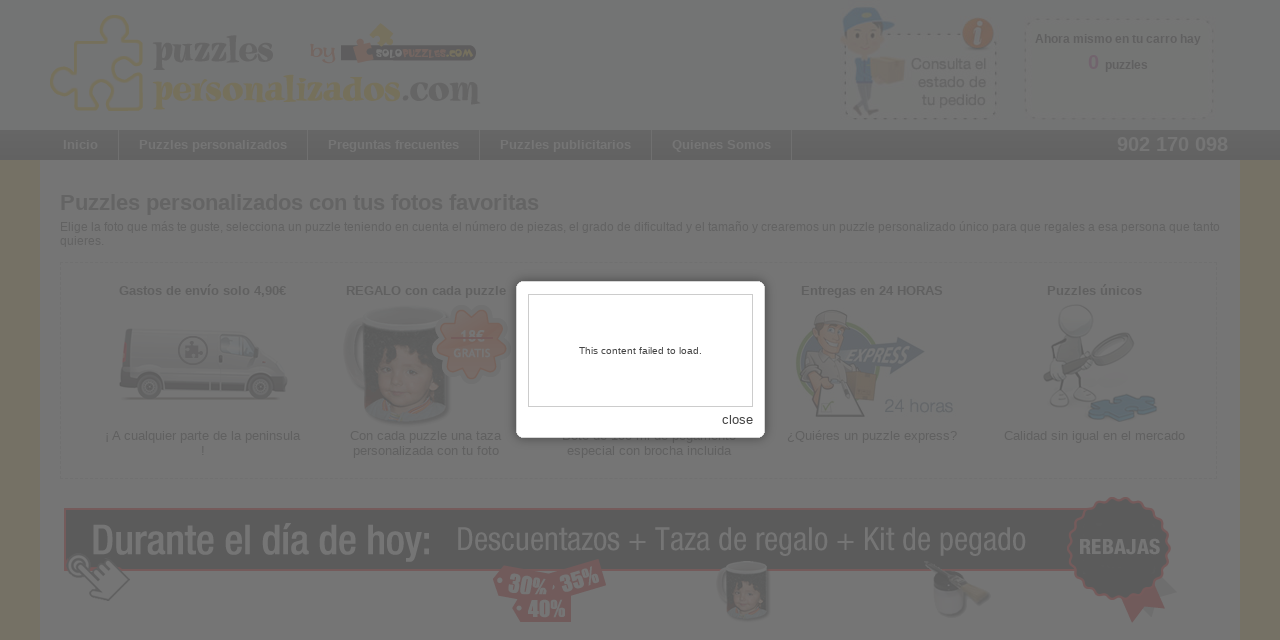

--- FILE ---
content_type: text/html; Charset=ISO-8859-1
request_url: https://www.puzzlespersonalizados.com/
body_size: 9565
content:


<!DOCTYPE html PUBLIC "-//W3C//DTD XHTML 1.0 Transitional//EN" "http://www.w3.org/TR/xhtml1/DTD/xhtml1-transitional.dtd">
<html xmlns="http://www.w3.org/1999/xhtml">
<head>
<META NAME="Description" CONTENT="Puzzles personalizados con fotos. Elige entre 20 modelos diferentes, lo puedes tener en tu casa en 24 horas">
<meta http-equiv="Content-Type" content="text/html; charset=iso-8859-1" />
<title>Puzzles personalizados con fotos. Entrega en 24 horas</title>
<link rel="stylesheet" type="text/css" href="default.css" media="screen"/>
<link rel="canonical" href="https://www.puzzlespersonalizados.com" />
<link rel="alternate" media="only screen and (max-width: 640px)" href="https://m.puzzlespersonalizados.com">
<link rel="stylesheet" type="text/css" href="css/estilosComprimidos.css" media="screen">
<link rel="stylesheet" type="text/css" href="css/jquery.desoslide.css" />
<link rel="stylesheet" type="text/css" href="css/animate.min.css" />
<link rel="stylesheet" type="text/css" href="css/magic.min.css" />
<style type="text/css">
.desoslide-wrapper img {  
    width: 280px;
	height: 185px;
}
.desoslide-overlay{
	display:none;
	width:265px !important;
	left:0px !important;
}


#imagenesTamaño li img{
	 width: 75%;
	 height: 25%;
	 margin-top:20px;
}

</style>
</head>

<body>

<div class="top">
			
	<div class="headerPanel">

		<div class="left"><a href="https://www.puzzlespersonalizados.com/index.asp" title="puzzles personalizados"><img src="../img/logo_puzzlespersonalizados.png" width="446" height="117" alt="puzzles personalizados" /></a></div>
		
		<!--<div class="right" style="background-image:url(../imagenes/fondoCabecera.jpg); background-repeat:no-repeat; background-position:left top;">-->
        <div class="right">
		  
          <!--<div class="bannerNavidad">
          
          </div>-->
        <div class="estadoPedido"><a class="iframePanel" href="https://gestion.solopuzzles.com/panelUsuario.asp?portal=O" title="Consulta el estado de tu pedido"><img src="../imagenes/pixTrans.gif" width="160" height="113" alt="Consulta el estado de tu pedido" /></a></div> 
          <div id="divCarrito">
  <p style="font-weight:bold;">Ahora mismo en tu carro hay</p>
           
<p><span style=" font-size:1.7em; font-weight:bold; color:#DB55B3 ">0</span>&nbsp; <span style="font-weight:bold;">puzzles</span></p>

</div>
          
          
		</div>
      </div>

	</div>	

</div>

<div class="container">
<div id="uberbar">
	<div style="margin:0 auto; width:1200px;">
    	<div style="float:right;"><a href="javascript:void(0);" onclick="javascript:(document.getElementById('uberbar').style.visibility='hidden');"><strong>[X]</strong></a></div>
    	<h4>USO DE COOKIES</h4>Utilizamos cookies para recopilar información que ayuda a optimizar la visita a la web. Si continúa navegando, consideramos que acepta su uso. Puede obtener más información, o bien conocer cómo cambiar la configuración, en nuestra <a href="politica-cookies.asp" title="Política de cookies">Política de cookies</a>
    </div>
</div>	
<div class="navigation">
	<div style="margin:0 auto; width:1195px;">
		<a href="https://www.puzzlespersonalizados.com/index.asp" title="Ir a la p&aacute;gina principal">Inicio</a>
        <a href="https://www.puzzlespersonalizados.com/caracteristicas.asp" title="puzzles personalizados">Puzzles personalizados</a>     
        <a href="https://www.puzzlespersonalizados.com/faqs.asp" title="preguntas frecuentes">Preguntas frecuentes</a>
        <a href="https://www.puzzlespromocionales.com" title="puzzles publicitarios" target="_blank">Puzzles publicitarios</a>
		<a href="https://www.puzzlespersonalizados.com/quienesSomos.asp" title="quienes somos">Quienes Somos</a>
        <p style="float:right;margin:0; padding:3px 10px 0 5px; font-size:1.7em; font-weight:bold; color:#FFF">
        902 170 098</p>
    </div>
		<div class="clearer"><span></span></div>
    
</div>

	<div class="main">
		
	  <div style="padding:20px;">
<h1>Puzzles personalizados con tus fotos favoritas</h1>
			<p>Elige la foto que m&aacute;s te guste, selecciona un puzzle teniendo en cuenta el&nbsp;n&uacute;mero de piezas, el grado de dificultad y el tama&ntilde;o y crearemos un puzzle personalizado &uacute;nico para que regales a&nbsp;esa persona que tanto quieres.</p>

<!--<div style="border:1px dashed #666666; padding:10px; background-color:#CCDC9C; color:#333; margin-bottom:10px; font-size:13px;">
<img src="imagenes/papaNoelBanner.png" height="80" alt="hohohoooo!" style="float:left; margin-right:10px;" /><p style="text-align:center;">Realiza tu pedido <strong>HOY </strong> y <strong>GARANTIZAMOS</strong> que Papa Noel te lo entregar&aacute; sin falta el <strong> 23 DE DICIEMBRE</strong> antes de las 14:00h.</p>
<p style="text-align:center; font-size:22px; font-weight:bold;"><strong>&iexcl;PAPA NOEL NUNCA FALLA! </strong></p>
<div class="clear"></div>
</div>-->

<div class="contieneDivCarousel">
      <div id="foo">
            <div class="divCarrusel">
                <strong>Gastos de env&iacute;o solo 4,90&euro;<br />
                </strong>
                <a class="ajax tooltip" title="Ampliar informaci&oacute;n" href="popups/gastosDeEnvio.asp">
                <img src="imagenes/portesGratis.gif" width="182" height="130" alt="portes gratis" /><br />
                </a>
                &iexcl; A cualquier parte de la peninsula !
            </div>
        	<div class="divCarrusel">
                <strong>REGALO con cada puzzle</strong>
                <br />
                <a class="ajax tooltip" title="Ampliar informaci&oacute;n" href="popups/taza.asp">
                <img src="imagenes/tazaSlider.gif" width="182" height="130" alt="Taza personalizada de regalo" />
                </a>
                <br />
        Con cada puzzle  una taza personalizada con tu foto</div>
            <div class="divCarrusel">
                <strong>Kit de pegado GRATIS</strong><br />
                <a class="ajax tooltip" title="Ampliar informaci&oacute;n" href="popups/kitPegado.asp">
                <img src="imagenes/kitpegadoSlider.jpg" width="182" height="130" alt="kit de pegado gratis" />
                </a>
               <br />
           Bote de 100 ml de pegamento especial  con brocha incluida</div>
        <div class="divCarrusel">
                <strong>Entregas en 24 HORAS</strong>
                <br />
                <a class="ajax tooltip" title="Ampliar informaci&oacute;n" href="popups/horas24.asp">
                <img src="imagenes/entrega24horasSlider.jpg" width="182" height="130" alt="Entregas en 24 horas" />
                </a>
                <br />
        &iquest;Qui&eacute;res un puzzle express?
        </div>
       <!--<div class="divCarrusel">
                <strong>Entrega GARANTIZADA</strong>
                <br /><br />
                <a class="ajax tooltip" title="Ampliar informaci&oacute;n" href="popups/reyes.asp">
                <img src="imagenes/reyesSlider.jpg" width="182" height="100" alt="Entrega GARANTIZADA para regalar en REYES MAGOS" />
                </a>
                <br /><br />
        Recibe tu pedido el 5 DE ENERO con nuestra fabricación express Sábados.
        </div>-->

            <div class="divCarrusel">
                <strong>Puzzles &uacute;nicos<br />
                </strong>
                <a class="ajax tooltip" title="Ampliar informaci&oacute;n" href="popups/calidad.asp">
                <img src="imagenes/garantiaDeExitoTx.gif" width="182" height="130" alt="garant&iacute;a de &eacute;xito" /><br />
                </a>
              	Calidad sin igual en el mercado
            </div>

        </div>
        <div class="clearfix"></div>
        <a class="prev" id="foo_prev" href="#"><span>prev</span></a>
        <a class="next" id="foo_next" href="#"><span>next</span></a>
    </div>
    
    <br /><p><a href="ofertas-puzzles.asp"><img src="imagenes/bannerRebajasHome.png" /></a></p>

 

<h2 style="color:#FC0; font-size:18px; text-transform:uppercase; padding:5px 10px; margin:10px 0; border:1px solid #CCC; display:block; width:98%; text-align:left; background-color:#999;" title="Puzzles personalizados de cartón">Puzzles personalizados de cartón</h2>

<p><strong>Puzzles de cart&oacute;n</strong>, impresos a todo color, entregados embolsados, en caja  personalizada retractilada, como los de toda la vida.</p>  

 <div>
<div class="cajaIzquierdaVisor relativo "> 
<div >

	<div>
	<div id="slideshow1" style="width:200px;"></div>
	<div id="slideshow_1_thumbs_1" style="width:100px;margin-left:250px;margin-top:-206px;" >
				<ul id="imagenesTamaño" style="height:220px;" class="slideshow1_thumbs desoslide-thumbs-vertical list-inline text-center">
                
                
                                
								<li> 
                                	<a title="puzzle personalizado 2000 piezas de carton" 
                                    href="imagenes-puzzles-personalizados/puzzles-personalizados-2000-piezas-1.jpg" 
                                    class="linkLanding">

                                    <img 
                                    alt="puzzle-personalizado-2000-piezas-de-carton-31" 
                                    title="puzzle personalizado 2000 piezas de carton" 
                                    
                                    src="imagenes/puzzleTrans.png"
                                    data-real-type="image"
                                    data-real-src="imagenes-puzzles-personalizados/puzzles-personalizados-2000-piezas-1.jpg"
                                    width="275" height="205" 
                                   /> 
                                                                    
                                   </a> 
                    			</li>
								
								
                                
								<li> 
                                	<a title="puzzle personalizado 2000 piezas de carton" 
                                    href="imagenes-puzzles-personalizados/puzzles-personalizados-2000-piezas-2.jpg" 
                                    class="linkLanding">

                                    <img 
                                    alt="puzzle-personalizado-2000-piezas-de-carton-31" 
                                    title="puzzle personalizado 2000 piezas de carton" 
                                    
                                    src="imagenes/puzzleTrans.png"
                                    data-real-type="image"
                                    data-real-src="imagenes-puzzles-personalizados/puzzles-personalizados-2000-piezas-2.jpg"
                                    width="275" height="205" 
                                   /> 
                                                                    
                                   </a> 
                    			</li>
								
								
                                
								<li> 
                                	<a title="puzzle personalizado 2000 piezas de carton" 
                                    href="imagenes-puzzles-personalizados/puzzles-personalizados-2000-piezas-3.jpg" 
                                    class="linkLanding">

                                    <img 
                                    alt="puzzle-personalizado-2000-piezas-de-carton-31" 
                                    title="puzzle personalizado 2000 piezas de carton" 
                                    
                                    src="imagenes/puzzleTrans.png"
                                    data-real-type="image"
                                    data-real-src="imagenes-puzzles-personalizados/puzzles-personalizados-2000-piezas-3.jpg"
                                    width="275" height="205" 
                                   /> 
                                                                    
                                   </a> 
                    			</li>
								
								
                                
								<li> 
                                	<a title="puzzle personalizado 2000 piezas de carton" 
                                    href="imagenes-puzzles-personalizados/cajaPuzzles.jpg" 
                                    class="linkLanding">

                                    <img 
                                    alt="puzzle-personalizado-2000-piezas-de-carton-31" 
                                    title="puzzle personalizado 2000 piezas de carton" 
                                    
                                    src="imagenes/puzzleTrans.png"
                                    data-real-type="image"
                                    data-real-src="imagenes-puzzles-personalizados/cajaPuzzles.jpg"
                                    width="275" height="205" 
                                   /> 
                                                                    
                                   </a> 
                    			</li>
								
								

				</ul>
	</div>
	 </div>  
     <div >                
                         
    <!--<div id="show" class="slideshow">
        <a title="puzzle personalizado  de " href="puzzle-personalizado--de--.html" class="linkLanding"><img alt="puzzle personalizado  de " title="puzzle personalizado  de " src="imagenes/visor//" width="275" height="205" /></a>
    </div>-->
    <div style="width:330px;">
    <h3><a title="puzzle personalizado 2000 piezas de carton" href="puzzle-personalizado-2000-piezas-de-carton-31.html" class="linkLanding">Puzzle personalizado de&nbsp;2000 piezas</a></h3>
    <p style="padding:0;">Dimensiones: 96 x 68 cms</p>
    </div>
    <div style="float: left;">
    	
    	<a style="text-decoration:none;" href="adornalo.asp?id=31" title="Comprar"><div class="btnComprar">Comprar</div></a>
        
	</div>
    <div style="float:left;">
    	<p class="precio">
			55<span>&euro;</span>
        </p>
    </div>
	</div>   
</div>
</div>


<!--<script type="text/javascript">		
  window.addEvent('domready', function(){
	  
	var data = [];
	
    new Slideshow('show'+ 31 +'', data, { controller: false, height: 205, hu: 'imagenes/visor/31/', thumbnails: true, width: 275, paused:true });
		
});
</script>-->

  
  

 <div>
<div class="cajaIzquierdaVisor relativo "> 
<div >

	<div>
	<div id="slideshow2" style="width:200px;"></div>
	<div id="slideshow_1_thumbs_1" style="width:100px;margin-left:250px;margin-top:-206px;" >
				<ul id="imagenesTamaño" style="height:220px;" class="slideshow2_thumbs desoslide-thumbs-vertical list-inline text-center">
                
                
                                
								<li> 
                                	<a title="puzzle personalizado 1500 piezas de carton" 
                                    href="imagenes-puzzles-personalizados/puzzles-personalizados-1500-piezas-3.jpg" 
                                    class="linkLanding">

                                    <img 
                                    alt="puzzle-personalizado-1500-piezas-de-carton-70" 
                                    title="puzzle personalizado 1500 piezas de carton" 
                                    
                                    src="imagenes/puzzleTrans.png"
                                    data-real-type="image"
                                    data-real-src="imagenes-puzzles-personalizados/puzzles-personalizados-1500-piezas-3.jpg"
                                    width="275" height="205" 
                                   /> 
                                                                    
                                   </a> 
                    			</li>
								
								
                                
								<li> 
                                	<a title="puzzle personalizado 1500 piezas de carton" 
                                    href="imagenes-puzzles-personalizados/puzzles-personalizados-1500-piezas-2.jpg" 
                                    class="linkLanding">

                                    <img 
                                    alt="puzzle-personalizado-1500-piezas-de-carton-70" 
                                    title="puzzle personalizado 1500 piezas de carton" 
                                    
                                    src="imagenes/puzzleTrans.png"
                                    data-real-type="image"
                                    data-real-src="imagenes-puzzles-personalizados/puzzles-personalizados-1500-piezas-2.jpg"
                                    width="275" height="205" 
                                   /> 
                                                                    
                                   </a> 
                    			</li>
								
								
                                
								<li> 
                                	<a title="puzzle personalizado 1500 piezas de carton" 
                                    href="imagenes-puzzles-personalizados/puzzles-personalizados-1500-piezas-1.jpg" 
                                    class="linkLanding">

                                    <img 
                                    alt="puzzle-personalizado-1500-piezas-de-carton-70" 
                                    title="puzzle personalizado 1500 piezas de carton" 
                                    
                                    src="imagenes/puzzleTrans.png"
                                    data-real-type="image"
                                    data-real-src="imagenes-puzzles-personalizados/puzzles-personalizados-1500-piezas-1.jpg"
                                    width="275" height="205" 
                                   /> 
                                                                    
                                   </a> 
                    			</li>
								
								
                                
								<li> 
                                	<a title="puzzle personalizado 1500 piezas de carton" 
                                    href="imagenes-puzzles-personalizados/cajaPuzzles.jpg" 
                                    class="linkLanding">

                                    <img 
                                    alt="puzzle-personalizado-1500-piezas-de-carton-70" 
                                    title="puzzle personalizado 1500 piezas de carton" 
                                    
                                    src="imagenes/puzzleTrans.png"
                                    data-real-type="image"
                                    data-real-src="imagenes-puzzles-personalizados/cajaPuzzles.jpg"
                                    width="275" height="205" 
                                   /> 
                                                                    
                                   </a> 
                    			</li>
								
								

				</ul>
	</div>
	 </div>  
     <div >                
                         
    <!--<div id="show" class="slideshow">
        <a title="puzzle personalizado  de " href="puzzle-personalizado--de--.html" class="linkLanding"><img alt="puzzle personalizado  de " title="puzzle personalizado  de " src="imagenes/visor//" width="275" height="205" /></a>
    </div>-->
    <div style="width:330px;">
    <h3><a title="puzzle personalizado 1500 piezas de carton" href="puzzle-personalizado-1500-piezas-de-carton-70.html" class="linkLanding">Puzzle personalizado de&nbsp;1500 piezas</a></h3>
    <p style="padding:0;">Dimensiones: 85 x 60 cms</p>
    </div>
    <div style="float: left;">
    	
    	<a style="text-decoration:none;" href="adornalo.asp?id=70" title="Comprar"><div class="btnComprar">Comprar</div></a>
        
	</div>
    <div style="float:left;">
    	<p class="precio">
			50<span>&euro;</span>
        </p>
    </div>
	</div>   
</div>
</div>


<!--<script type="text/javascript">		
  window.addEvent('domready', function(){
	  
	var data = [];
	
    new Slideshow('show'+ 70 +'', data, { controller: false, height: 205, hu: 'imagenes/visor/70/', thumbnails: true, width: 275, paused:true });
		
});
</script>-->

  
  

 <div>
<div class="cajaIzquierdaVisor relativo "> 
<div >

	<div>
	<div id="slideshow3" style="width:200px;"></div>
	<div id="slideshow_1_thumbs_1" style="width:100px;margin-left:250px;margin-top:-206px;" >
				<ul id="imagenesTamaño" style="height:220px;" class="slideshow3_thumbs desoslide-thumbs-vertical list-inline text-center">
                
                
                                
								<li> 
                                	<a title="puzzle personalizado 1000 piezas de carton" 
                                    href="imagenes-puzzles-personalizados/puzzles-personalizados-1000-piezas-1.jpg" 
                                    class="linkLanding">

                                    <img 
                                    alt="puzzle-personalizado-1000-piezas-de-carton-6" 
                                    title="puzzle personalizado 1000 piezas de carton" 
                                    
                                    src="imagenes/puzzleTrans.png"
                                    data-real-type="image"
                                    data-real-src="imagenes-puzzles-personalizados/puzzles-personalizados-1000-piezas-1.jpg"
                                    width="275" height="205" 
                                   /> 
                                                                    
                                   </a> 
                    			</li>
								
								
                                
								<li> 
                                	<a title="puzzle personalizado 1000 piezas de carton" 
                                    href="imagenes-puzzles-personalizados/puzzles-personalizados-1000-piezas-2.jpg" 
                                    class="linkLanding">

                                    <img 
                                    alt="puzzle-personalizado-1000-piezas-de-carton-6" 
                                    title="puzzle personalizado 1000 piezas de carton" 
                                    
                                    src="imagenes/puzzleTrans.png"
                                    data-real-type="image"
                                    data-real-src="imagenes-puzzles-personalizados/puzzles-personalizados-1000-piezas-2.jpg"
                                    width="275" height="205" 
                                   /> 
                                                                    
                                   </a> 
                    			</li>
								
								
                                
								<li> 
                                	<a title="puzzle personalizado 1000 piezas de carton" 
                                    href="imagenes-puzzles-personalizados/puzzles-personalizados-1000-piezas-3.jpg" 
                                    class="linkLanding">

                                    <img 
                                    alt="puzzle-personalizado-1000-piezas-de-carton-6" 
                                    title="puzzle personalizado 1000 piezas de carton" 
                                    
                                    src="imagenes/puzzleTrans.png"
                                    data-real-type="image"
                                    data-real-src="imagenes-puzzles-personalizados/puzzles-personalizados-1000-piezas-3.jpg"
                                    width="275" height="205" 
                                   /> 
                                                                    
                                   </a> 
                    			</li>
								
								
                                
								<li> 
                                	<a title="puzzle personalizado 1000 piezas de carton" 
                                    href="imagenes-puzzles-personalizados/cajaPuzzles.jpg" 
                                    class="linkLanding">

                                    <img 
                                    alt="puzzle-personalizado-1000-piezas-de-carton-6" 
                                    title="puzzle personalizado 1000 piezas de carton" 
                                    
                                    src="imagenes/puzzleTrans.png"
                                    data-real-type="image"
                                    data-real-src="imagenes-puzzles-personalizados/cajaPuzzles.jpg"
                                    width="275" height="205" 
                                   /> 
                                                                    
                                   </a> 
                    			</li>
								
								

				</ul>
	</div>
	 </div>  
     <div >                
                         
    <!--<div id="show" class="slideshow">
        <a title="puzzle personalizado  de " href="puzzle-personalizado--de--.html" class="linkLanding"><img alt="puzzle personalizado  de " title="puzzle personalizado  de " src="imagenes/visor//" width="275" height="205" /></a>
    </div>-->
    <div style="width:330px;">
    <h3><a title="puzzle personalizado 1000 piezas de carton" href="puzzle-personalizado-1000-piezas-de-carton-6.html" class="linkLanding">Puzzle personalizado de&nbsp;1000 piezas</a></h3>
    <p style="padding:0;">Dimensiones: 68 x 48 cms</p>
    </div>
    <div style="float: left;">
    	
    	<a style="text-decoration:none;" href="adornalo.asp?id=6" title="Comprar"><div class="btnComprar">Comprar</div></a>
        
	</div>
    <div style="float:left;">
    	<p class="precio">
			45<span>&euro;</span>
        </p>
    </div>
	</div>   
</div>
</div>


<!--<script type="text/javascript">		
  window.addEvent('domready', function(){
	  
	var data = [];
	
    new Slideshow('show'+ 6 +'', data, { controller: false, height: 205, hu: 'imagenes/visor/6/', thumbnails: true, width: 275, paused:true });
		
});
</script>-->

  
<hr class="lineaEntrePuzzles"/>  

 <div>
<div class="cajaIzquierdaVisor relativo "> 
<div >

	<div>
	<div id="slideshow4" style="width:200px;"></div>
	<div id="slideshow_1_thumbs_1" style="width:100px;margin-left:250px;margin-top:-206px;" >
				<ul id="imagenesTamaño" style="height:220px;" class="slideshow4_thumbs desoslide-thumbs-vertical list-inline text-center">
                
                
                                
								<li> 
                                	<a title="puzzle personalizado 300 piezas de carton" 
                                    href="imagenes-puzzles-personalizados/puzzles-personalizados-300-piezas-3.jpg" 
                                    class="linkLanding">

                                    <img 
                                    alt="puzzle-personalizado-300-piezas-de-carton-61" 
                                    title="puzzle personalizado 300 piezas de carton" 
                                    
                                    src="imagenes/puzzleTrans.png"
                                    data-real-type="image"
                                    data-real-src="imagenes-puzzles-personalizados/puzzles-personalizados-300-piezas-3.jpg"
                                    width="275" height="205" 
                                   /> 
                                                                    
                                   </a> 
                    			</li>
								
								
                                
								<li> 
                                	<a title="puzzle personalizado 300 piezas de carton" 
                                    href="imagenes-puzzles-personalizados/puzzles-personalizados-300-piezas-2.jpg" 
                                    class="linkLanding">

                                    <img 
                                    alt="puzzle-personalizado-300-piezas-de-carton-61" 
                                    title="puzzle personalizado 300 piezas de carton" 
                                    
                                    src="imagenes/puzzleTrans.png"
                                    data-real-type="image"
                                    data-real-src="imagenes-puzzles-personalizados/puzzles-personalizados-300-piezas-2.jpg"
                                    width="275" height="205" 
                                   /> 
                                                                    
                                   </a> 
                    			</li>
								
								
                                
								<li> 
                                	<a title="puzzle personalizado 300 piezas de carton" 
                                    href="imagenes-puzzles-personalizados/puzzles-personalizados-300-piezas-1.jpg" 
                                    class="linkLanding">

                                    <img 
                                    alt="puzzle-personalizado-300-piezas-de-carton-61" 
                                    title="puzzle personalizado 300 piezas de carton" 
                                    
                                    src="imagenes/puzzleTrans.png"
                                    data-real-type="image"
                                    data-real-src="imagenes-puzzles-personalizados/puzzles-personalizados-300-piezas-1.jpg"
                                    width="275" height="205" 
                                   /> 
                                                                    
                                   </a> 
                    			</li>
								
								
                                
								<li> 
                                	<a title="puzzle personalizado 300 piezas de carton" 
                                    href="imagenes-puzzles-personalizados/cajaPuzzles.jpg" 
                                    class="linkLanding">

                                    <img 
                                    alt="puzzle-personalizado-300-piezas-de-carton-61" 
                                    title="puzzle personalizado 300 piezas de carton" 
                                    
                                    src="imagenes/puzzleTrans.png"
                                    data-real-type="image"
                                    data-real-src="imagenes-puzzles-personalizados/cajaPuzzles.jpg"
                                    width="275" height="205" 
                                   /> 
                                                                    
                                   </a> 
                    			</li>
								
								

				</ul>
	</div>
	 </div>  
     <div >                
                         
    <!--<div id="show" class="slideshow">
        <a title="puzzle personalizado  de " href="puzzle-personalizado--de--.html" class="linkLanding"><img alt="puzzle personalizado  de " title="puzzle personalizado  de " src="imagenes/visor//" width="275" height="205" /></a>
    </div>-->
    <div style="width:330px;">
    <h3><a title="puzzle personalizado 300 piezas de carton" href="puzzle-personalizado-300-piezas-de-carton-61.html" class="linkLanding">Puzzle personalizado de&nbsp;300 piezas</a></h3>
    <p style="padding:0;">Dimensiones: 68 x 48 cms</p>
    </div>
    <div style="float: left;">
    	
    	<a style="text-decoration:none;" href="adornalo.asp?id=61" title="Comprar"><div class="btnComprar">Comprar</div></a>
        
	</div>
    <div style="float:left;">
    	<p class="precio">
			43<span>&euro;</span>
        </p>
    </div>
	</div>   
</div>
</div>


<!--<script type="text/javascript">		
  window.addEvent('domready', function(){
	  
	var data = [];
	
    new Slideshow('show'+ 61 +'', data, { controller: false, height: 205, hu: 'imagenes/visor/61/', thumbnails: true, width: 275, paused:true });
		
});
</script>-->

  
  

 <div>
<div class="cajaIzquierdaVisor relativo "> 
<div >

	<div>
	<div id="slideshow5" style="width:200px;"></div>
	<div id="slideshow_1_thumbs_1" style="width:100px;margin-left:250px;margin-top:-206px;" >
				<ul id="imagenesTamaño" style="height:220px;" class="slideshow5_thumbs desoslide-thumbs-vertical list-inline text-center">
                
                
                                
								<li> 
                                	<a title="puzzle personalizado 100 piezas Grandes de carton" 
                                    href="imagenes-puzzles-personalizados/puzzles-personalizados-100-piezas-grande-1.jpg" 
                                    class="linkLanding">

                                    <img 
                                    alt="puzzle-personalizado-100-piezas-de-carton-71" 
                                    title="puzzle personalizado 100 piezas Grandes de carton" 
                                    
                                    src="imagenes/puzzleTrans.png"
                                    data-real-type="image"
                                    data-real-src="imagenes-puzzles-personalizados/puzzles-personalizados-100-piezas-grande-1.jpg"
                                    width="275" height="205" 
                                   /> 
                                                                    
                                   </a> 
                    			</li>
								
								
                                
								<li> 
                                	<a title="puzzle personalizado 100 piezas Grandes de carton" 
                                    href="imagenes-puzzles-personalizados/puzzles-personalizados-100-piezas-grande-2.jpg" 
                                    class="linkLanding">

                                    <img 
                                    alt="puzzle-personalizado-100-piezas-de-carton-71" 
                                    title="puzzle personalizado 100 piezas Grandes de carton" 
                                    
                                    src="imagenes/puzzleTrans.png"
                                    data-real-type="image"
                                    data-real-src="imagenes-puzzles-personalizados/puzzles-personalizados-100-piezas-grande-2.jpg"
                                    width="275" height="205" 
                                   /> 
                                                                    
                                   </a> 
                    			</li>
								
								
                                
								<li> 
                                	<a title="puzzle personalizado 100 piezas Grandes de carton" 
                                    href="imagenes-puzzles-personalizados/puzzles-personalizados-100-piezas-grande-3.jpg" 
                                    class="linkLanding">

                                    <img 
                                    alt="puzzle-personalizado-100-piezas-de-carton-71" 
                                    title="puzzle personalizado 100 piezas Grandes de carton" 
                                    
                                    src="imagenes/puzzleTrans.png"
                                    data-real-type="image"
                                    data-real-src="imagenes-puzzles-personalizados/puzzles-personalizados-100-piezas-grande-3.jpg"
                                    width="275" height="205" 
                                   /> 
                                                                    
                                   </a> 
                    			</li>
								
								
                                
								<li> 
                                	<a title="puzzle personalizado 100 piezas Grandes de carton" 
                                    href="imagenes-puzzles-personalizados/cajaPuzzles.jpg" 
                                    class="linkLanding">

                                    <img 
                                    alt="puzzle-personalizado-100-piezas-de-carton-71" 
                                    title="puzzle personalizado 100 piezas Grandes de carton" 
                                    
                                    src="imagenes/puzzleTrans.png"
                                    data-real-type="image"
                                    data-real-src="imagenes-puzzles-personalizados/cajaPuzzles.jpg"
                                    width="275" height="205" 
                                   /> 
                                                                    
                                   </a> 
                    			</li>
								
								

				</ul>
	</div>
	 </div>  
     <div >                
                         
    <!--<div id="show" class="slideshow">
        <a title="puzzle personalizado  de " href="puzzle-personalizado--de--.html" class="linkLanding"><img alt="puzzle personalizado  de " title="puzzle personalizado  de " src="imagenes/visor//" width="275" height="205" /></a>
    </div>-->
    <div style="width:330px;">
    <h3><a title="puzzle personalizado 100 piezas Grandes de carton" href="puzzle-personalizado-100-piezas-de-carton-71.html" class="linkLanding">Puzzle personalizado de&nbsp;100 piezas Grandes</a></h3>
    <p style="padding:0;">Dimensiones: 68 x 48 cms</p>
    </div>
    <div style="float: left;">
    	
        <div class="btnComprar" style="background-color:#999">Agotado</div>
        
	</div>
    <div style="float:left;">
    	<p class="precio">
			51<span>&euro;</span>
        </p>
    </div>
	</div>   
</div>
</div>


<!--<script type="text/javascript">		
  window.addEvent('domready', function(){
	  
	var data = [];
	
    new Slideshow('show'+ 71 +'', data, { controller: false, height: 205, hu: 'imagenes/visor/71/', thumbnails: true, width: 275, paused:true });
		
});
</script>-->

  
  

 <div>
<div class="cajaIzquierdaVisor relativo "> 
<div >

	<div>
	<div id="slideshow6" style="width:200px;"></div>
	<div id="slideshow_1_thumbs_1" style="width:100px;margin-left:250px;margin-top:-206px;" >
				<ul id="imagenesTamaño" style="height:220px;" class="slideshow6_thumbs desoslide-thumbs-vertical list-inline text-center">
                
                
                                
								<li> 
                                	<a title="puzzle personalizado 24 piezas de carton" 
                                    href="imagenes-puzzles-personalizados/puzzles-personalizados-24-piezas-1.jpg" 
                                    class="linkLanding">

                                    <img 
                                    alt="puzzle-personalizado-24-piezas-de-carton-72" 
                                    title="puzzle personalizado 24 piezas de carton" 
                                    
                                    src="imagenes/puzzleTrans.png"
                                    data-real-type="image"
                                    data-real-src="imagenes-puzzles-personalizados/puzzles-personalizados-24-piezas-1.jpg"
                                    width="275" height="205" 
                                   /> 
                                                                    
                                   </a> 
                    			</li>
								
								
                                
								<li> 
                                	<a title="puzzle personalizado 24 piezas de carton" 
                                    href="imagenes-puzzles-personalizados/puzzles-personalizados-24-piezas-2.jpg" 
                                    class="linkLanding">

                                    <img 
                                    alt="puzzle-personalizado-24-piezas-de-carton-72" 
                                    title="puzzle personalizado 24 piezas de carton" 
                                    
                                    src="imagenes/puzzleTrans.png"
                                    data-real-type="image"
                                    data-real-src="imagenes-puzzles-personalizados/puzzles-personalizados-24-piezas-2.jpg"
                                    width="275" height="205" 
                                   /> 
                                                                    
                                   </a> 
                    			</li>
								
								
                                
								<li> 
                                	<a title="puzzle personalizado 24 piezas de carton" 
                                    href="imagenes-puzzles-personalizados/puzzles-personalizados-24-piezas-3.jpg" 
                                    class="linkLanding">

                                    <img 
                                    alt="puzzle-personalizado-24-piezas-de-carton-72" 
                                    title="puzzle personalizado 24 piezas de carton" 
                                    
                                    src="imagenes/puzzleTrans.png"
                                    data-real-type="image"
                                    data-real-src="imagenes-puzzles-personalizados/puzzles-personalizados-24-piezas-3.jpg"
                                    width="275" height="205" 
                                   /> 
                                                                    
                                   </a> 
                    			</li>
								
								
                                
								<li> 
                                	<a title="puzzle personalizado 24 piezas de carton" 
                                    href="imagenes-puzzles-personalizados/cajaPuzzles.jpg" 
                                    class="linkLanding">

                                    <img 
                                    alt="puzzle-personalizado-24-piezas-de-carton-72" 
                                    title="puzzle personalizado 24 piezas de carton" 
                                    
                                    src="imagenes/puzzleTrans.png"
                                    data-real-type="image"
                                    data-real-src="imagenes-puzzles-personalizados/cajaPuzzles.jpg"
                                    width="275" height="205" 
                                   /> 
                                                                    
                                   </a> 
                    			</li>
								
								

				</ul>
	</div>
	 </div>  
     <div >                
                         
    <!--<div id="show" class="slideshow">
        <a title="puzzle personalizado  de " href="puzzle-personalizado--de--.html" class="linkLanding"><img alt="puzzle personalizado  de " title="puzzle personalizado  de " src="imagenes/visor//" width="275" height="205" /></a>
    </div>-->
    <div style="width:330px;">
    <h3><a title="puzzle personalizado 24 piezas de carton" href="puzzle-personalizado-24-piezas-de-carton-72.html" class="linkLanding">Puzzle personalizado de&nbsp;24 piezas</a></h3>
    <p style="padding:0;">Dimensiones: 68 x 48 cms</p>
    </div>
    <div style="float: left;">
    	
        <div class="btnComprar" style="background-color:#999">Agotado</div>
        
	</div>
    <div style="float:left;">
    	<p class="precio">
			53<span>&euro;</span>
        </p>
    </div>
	</div>   
</div>
</div>


<!--<script type="text/javascript">		
  window.addEvent('domready', function(){
	  
	var data = [];
	
    new Slideshow('show'+ 72 +'', data, { controller: false, height: 205, hu: 'imagenes/visor/72/', thumbnails: true, width: 275, paused:true });
		
});
</script>-->

  
<hr class="lineaEntrePuzzles"/>  

 <div>
<div class="cajaIzquierdaVisor relativo "> 
<div >

	<div>
	<div id="slideshow7" style="width:200px;"></div>
	<div id="slideshow_1_thumbs_1" style="width:100px;margin-left:250px;margin-top:-206px;" >
				<ul id="imagenesTamaño" style="height:220px;" class="slideshow7_thumbs desoslide-thumbs-vertical list-inline text-center">
                
                
                                
								<li> 
                                	<a title="puzzle personalizado 500 piezas de carton" 
                                    href="imagenes-puzzles-personalizados/puzzles-personalizados-500-piezas-1.jpg" 
                                    class="linkLanding">

                                    <img 
                                    alt="puzzle-personalizado-500-piezas-de-carton-15" 
                                    title="puzzle personalizado 500 piezas de carton" 
                                    
                                    src="imagenes/puzzleTrans.png"
                                    data-real-type="image"
                                    data-real-src="imagenes-puzzles-personalizados/puzzles-personalizados-500-piezas-1.jpg"
                                    width="275" height="205" 
                                   /> 
                                                                    
                                   </a> 
                    			</li>
								
								
                                
								<li> 
                                	<a title="puzzle personalizado 500 piezas de carton" 
                                    href="imagenes-puzzles-personalizados/puzzles-personalizados-500-piezas-2.jpg" 
                                    class="linkLanding">

                                    <img 
                                    alt="puzzle-personalizado-500-piezas-de-carton-15" 
                                    title="puzzle personalizado 500 piezas de carton" 
                                    
                                    src="imagenes/puzzleTrans.png"
                                    data-real-type="image"
                                    data-real-src="imagenes-puzzles-personalizados/puzzles-personalizados-500-piezas-2.jpg"
                                    width="275" height="205" 
                                   /> 
                                                                    
                                   </a> 
                    			</li>
								
								
                                
								<li> 
                                	<a title="puzzle personalizado 500 piezas de carton" 
                                    href="imagenes-puzzles-personalizados/puzzles-personalizados-500-piezas-3.jpg" 
                                    class="linkLanding">

                                    <img 
                                    alt="puzzle-personalizado-500-piezas-de-carton-15" 
                                    title="puzzle personalizado 500 piezas de carton" 
                                    
                                    src="imagenes/puzzleTrans.png"
                                    data-real-type="image"
                                    data-real-src="imagenes-puzzles-personalizados/puzzles-personalizados-500-piezas-3.jpg"
                                    width="275" height="205" 
                                   /> 
                                                                    
                                   </a> 
                    			</li>
								
								
                                
								<li> 
                                	<a title="puzzle personalizado 500 piezas de carton" 
                                    href="imagenes-puzzles-personalizados/cajaPuzzles.jpg" 
                                    class="linkLanding">

                                    <img 
                                    alt="puzzle-personalizado-500-piezas-de-carton-15" 
                                    title="puzzle personalizado 500 piezas de carton" 
                                    
                                    src="imagenes/puzzleTrans.png"
                                    data-real-type="image"
                                    data-real-src="imagenes-puzzles-personalizados/cajaPuzzles.jpg"
                                    width="275" height="205" 
                                   /> 
                                                                    
                                   </a> 
                    			</li>
								
								

				</ul>
	</div>
	 </div>  
     <div >                
                         
    <!--<div id="show" class="slideshow">
        <a title="puzzle personalizado  de " href="puzzle-personalizado--de--.html" class="linkLanding"><img alt="puzzle personalizado  de " title="puzzle personalizado  de " src="imagenes/visor//" width="275" height="205" /></a>
    </div>-->
    <div style="width:330px;">
    <h3><a title="puzzle personalizado 500 piezas de carton" href="puzzle-personalizado-500-piezas-de-carton-15.html" class="linkLanding">Puzzle personalizado de&nbsp;500 piezas</a></h3>
    <p style="padding:0;">Dimensiones: 48 x 34 cms</p>
    </div>
    <div style="float: left;">
    	
    	<a style="text-decoration:none;" href="adornalo.asp?id=15" title="Comprar"><div class="btnComprar">Comprar</div></a>
        
	</div>
    <div style="float:left;">
    	<p class="precio">
			28<span>&euro;</span>
        </p>
    </div>
	</div>   
</div>
</div>


<!--<script type="text/javascript">		
  window.addEvent('domready', function(){
	  
	var data = [];
	
    new Slideshow('show'+ 15 +'', data, { controller: false, height: 205, hu: 'imagenes/visor/15/', thumbnails: true, width: 275, paused:true });
		
});
</script>-->

  
  

 <div>
<div class="cajaIzquierdaVisor relativo "> 
<div >

	<div>
	<div id="slideshow8" style="width:200px;"></div>
	<div id="slideshow_1_thumbs_1" style="width:100px;margin-left:250px;margin-top:-206px;" >
				<ul id="imagenesTamaño" style="height:220px;" class="slideshow8_thumbs desoslide-thumbs-vertical list-inline text-center">
                
                
                                
								<li> 
                                	<a title="puzzle personalizado 150 piezas de carton" 
                                    href="imagenes-puzzles-personalizados/puzzles-personalizados-150-piezas-1.jpg" 
                                    class="linkLanding">

                                    <img 
                                    alt="puzzle-personalizado-150-piezas-de-carton-42" 
                                    title="puzzle personalizado 150 piezas de carton" 
                                    
                                    src="imagenes/puzzleTrans.png"
                                    data-real-type="image"
                                    data-real-src="imagenes-puzzles-personalizados/puzzles-personalizados-150-piezas-1.jpg"
                                    width="275" height="205" 
                                   /> 
                                                                    
                                   </a> 
                    			</li>
								
								
                                
								<li> 
                                	<a title="puzzle personalizado 150 piezas de carton" 
                                    href="imagenes-puzzles-personalizados/puzzles-personalizados-150-piezas-2.jpg" 
                                    class="linkLanding">

                                    <img 
                                    alt="puzzle-personalizado-150-piezas-de-carton-42" 
                                    title="puzzle personalizado 150 piezas de carton" 
                                    
                                    src="imagenes/puzzleTrans.png"
                                    data-real-type="image"
                                    data-real-src="imagenes-puzzles-personalizados/puzzles-personalizados-150-piezas-2.jpg"
                                    width="275" height="205" 
                                   /> 
                                                                    
                                   </a> 
                    			</li>
								
								
                                
								<li> 
                                	<a title="puzzle personalizado 150 piezas de carton" 
                                    href="imagenes-puzzles-personalizados/puzzles-personalizados-150-piezas-3.jpg" 
                                    class="linkLanding">

                                    <img 
                                    alt="puzzle-personalizado-150-piezas-de-carton-42" 
                                    title="puzzle personalizado 150 piezas de carton" 
                                    
                                    src="imagenes/puzzleTrans.png"
                                    data-real-type="image"
                                    data-real-src="imagenes-puzzles-personalizados/puzzles-personalizados-150-piezas-3.jpg"
                                    width="275" height="205" 
                                   /> 
                                                                    
                                   </a> 
                    			</li>
								
								
                                
								<li> 
                                	<a title="puzzle personalizado 150 piezas de carton" 
                                    href="imagenes-puzzles-personalizados/cajaPuzzles.jpg" 
                                    class="linkLanding">

                                    <img 
                                    alt="puzzle-personalizado-150-piezas-de-carton-42" 
                                    title="puzzle personalizado 150 piezas de carton" 
                                    
                                    src="imagenes/puzzleTrans.png"
                                    data-real-type="image"
                                    data-real-src="imagenes-puzzles-personalizados/cajaPuzzles.jpg"
                                    width="275" height="205" 
                                   /> 
                                                                    
                                   </a> 
                    			</li>
								
								

				</ul>
	</div>
	 </div>  
     <div >                
                         
    <!--<div id="show" class="slideshow">
        <a title="puzzle personalizado  de " href="puzzle-personalizado--de--.html" class="linkLanding"><img alt="puzzle personalizado  de " title="puzzle personalizado  de " src="imagenes/visor//" width="275" height="205" /></a>
    </div>-->
    <div style="width:330px;">
    <h3><a title="puzzle personalizado 150 piezas de carton" href="puzzle-personalizado-150-piezas-de-carton-42.html" class="linkLanding">Puzzle personalizado de&nbsp;150 piezas</a></h3>
    <p style="padding:0;">Dimensiones: 47 x 32 cms</p>
    </div>
    <div style="float: left;">
    	
    	<a style="text-decoration:none;" href="adornalo.asp?id=42" title="Comprar"><div class="btnComprar">Comprar</div></a>
        
	</div>
    <div style="float:left;">
    	<p class="precio">
			35<span>&euro;</span>
        </p>
    </div>
	</div>   
</div>
</div>


<!--<script type="text/javascript">		
  window.addEvent('domready', function(){
	  
	var data = [];
	
    new Slideshow('show'+ 42 +'', data, { controller: false, height: 205, hu: 'imagenes/visor/42/', thumbnails: true, width: 275, paused:true });
		
});
</script>-->

  
  

 <div>
<div class="cajaIzquierdaVisor relativo "> 
<div >

	<div>
	<div id="slideshow9" style="width:200px;"></div>
	<div id="slideshow_1_thumbs_1" style="width:100px;margin-left:250px;margin-top:-206px;" >
				<ul id="imagenesTamaño" style="height:220px;" class="slideshow9_thumbs desoslide-thumbs-vertical list-inline text-center">
                
                
                                
								<li> 
                                	<a title="puzzle personalizado 100 piezas de carton" 
                                    href="imagenes-puzzles-personalizados/puzzles-personalizados-100-piezas-pequenia-3.jpg" 
                                    class="linkLanding">

                                    <img 
                                    alt="puzzle-personalizado-100-piezas-de-carton-41" 
                                    title="puzzle personalizado 100 piezas de carton" 
                                    
                                    src="imagenes/puzzleTrans.png"
                                    data-real-type="image"
                                    data-real-src="imagenes-puzzles-personalizados/puzzles-personalizados-100-piezas-pequenia-3.jpg"
                                    width="275" height="205" 
                                   /> 
                                                                    
                                   </a> 
                    			</li>
								
								
                                
								<li> 
                                	<a title="puzzle personalizado 100 piezas de carton" 
                                    href="imagenes-puzzles-personalizados/puzzles-personalizados-100-piezas-pequenia-2.jpg" 
                                    class="linkLanding">

                                    <img 
                                    alt="puzzle-personalizado-100-piezas-de-carton-41" 
                                    title="puzzle personalizado 100 piezas de carton" 
                                    
                                    src="imagenes/puzzleTrans.png"
                                    data-real-type="image"
                                    data-real-src="imagenes-puzzles-personalizados/puzzles-personalizados-100-piezas-pequenia-2.jpg"
                                    width="275" height="205" 
                                   /> 
                                                                    
                                   </a> 
                    			</li>
								
								
                                
								<li> 
                                	<a title="puzzle personalizado 100 piezas de carton" 
                                    href="imagenes-puzzles-personalizados/puzzles-personalizados-100-piezas-pequenia-1.jpg" 
                                    class="linkLanding">

                                    <img 
                                    alt="puzzle-personalizado-100-piezas-de-carton-41" 
                                    title="puzzle personalizado 100 piezas de carton" 
                                    
                                    src="imagenes/puzzleTrans.png"
                                    data-real-type="image"
                                    data-real-src="imagenes-puzzles-personalizados/puzzles-personalizados-100-piezas-pequenia-1.jpg"
                                    width="275" height="205" 
                                   /> 
                                                                    
                                   </a> 
                    			</li>
								
								
                                
								<li> 
                                	<a title="puzzle personalizado 100 piezas de carton" 
                                    href="imagenes-puzzles-personalizados/cajaPuzzles.jpg" 
                                    class="linkLanding">

                                    <img 
                                    alt="puzzle-personalizado-100-piezas-de-carton-41" 
                                    title="puzzle personalizado 100 piezas de carton" 
                                    
                                    src="imagenes/puzzleTrans.png"
                                    data-real-type="image"
                                    data-real-src="imagenes-puzzles-personalizados/cajaPuzzles.jpg"
                                    width="275" height="205" 
                                   /> 
                                                                    
                                   </a> 
                    			</li>
								
								

				</ul>
	</div>
	 </div>  
     <div >                
                         
    <!--<div id="show" class="slideshow">
        <a title="puzzle personalizado  de " href="puzzle-personalizado--de--.html" class="linkLanding"><img alt="puzzle personalizado  de " title="puzzle personalizado  de " src="imagenes/visor//" width="275" height="205" /></a>
    </div>-->
    <div style="width:330px;">
    <h3><a title="puzzle personalizado 100 piezas de carton" href="puzzle-personalizado-100-piezas-de-carton-41.html" class="linkLanding">Puzzle personalizado de&nbsp;100 piezas</a></h3>
    <p style="padding:0;">Dimensiones: 48 x 33 cms</p>
    </div>
    <div style="float: left;">
    	
    	<a style="text-decoration:none;" href="adornalo.asp?id=41" title="Comprar"><div class="btnComprar">Comprar</div></a>
        
	</div>
    <div style="float:left;">
    	<p class="precio">
			34<span>&euro;</span>
        </p>
    </div>
	</div>   
</div>
</div>


<!--<script type="text/javascript">		
  window.addEvent('domready', function(){
	  
	var data = [];
	
    new Slideshow('show'+ 41 +'', data, { controller: false, height: 205, hu: 'imagenes/visor/41/', thumbnails: true, width: 275, paused:true });
		
});
</script>-->

  
<hr class="lineaEntrePuzzles"/>  

 <div>
<div class="cajaIzquierdaVisor relativo "> 
<div >

	<div>
	<div id="slideshow10" style="width:200px;"></div>
	<div id="slideshow_1_thumbs_1" style="width:100px;margin-left:250px;margin-top:-206px;" >
				<ul id="imagenesTamaño" style="height:220px;" class="slideshow10_thumbs desoslide-thumbs-vertical list-inline text-center">
                
                
                                
								<li> 
                                	<a title="puzzle personalizado 96 piezas de carton" 
                                    href="imagenes-puzzles-personalizados/puzzles-personalizados-96-piezas-panoramicos-2.jpg" 
                                    class="linkLanding">

                                    <img 
                                    alt="puzzle-personalizado-96-piezas-de-carton-73" 
                                    title="puzzle personalizado 96 piezas de carton" 
                                    
                                    src="imagenes/puzzleTrans.png"
                                    data-real-type="image"
                                    data-real-src="imagenes-puzzles-personalizados/puzzles-personalizados-96-piezas-panoramicos-2.jpg"
                                    width="275" height="205" 
                                   /> 
                                                                    
                                   </a> 
                    			</li>
								
								
                                
								<li> 
                                	<a title="puzzle personalizado 96 piezas de carton" 
                                    href="imagenes-puzzles-personalizados/puzzles-personalizados-96-piezas-panoramicos-1.jpg" 
                                    class="linkLanding">

                                    <img 
                                    alt="puzzle-personalizado-96-piezas-de-carton-73" 
                                    title="puzzle personalizado 96 piezas de carton" 
                                    
                                    src="imagenes/puzzleTrans.png"
                                    data-real-type="image"
                                    data-real-src="imagenes-puzzles-personalizados/puzzles-personalizados-96-piezas-panoramicos-1.jpg"
                                    width="275" height="205" 
                                   /> 
                                                                    
                                   </a> 
                    			</li>
								
								
                                
								<li> 
                                	<a title="puzzle personalizado 96 piezas de carton" 
                                    href="imagenes-puzzles-personalizados/cajaPuzzles.jpg" 
                                    class="linkLanding">

                                    <img 
                                    alt="puzzle-personalizado-96-piezas-de-carton-73" 
                                    title="puzzle personalizado 96 piezas de carton" 
                                    
                                    src="imagenes/puzzleTrans.png"
                                    data-real-type="image"
                                    data-real-src="imagenes-puzzles-personalizados/cajaPuzzles.jpg"
                                    width="275" height="205" 
                                   /> 
                                                                    
                                   </a> 
                    			</li>
								
								

				</ul>
	</div>
	 </div>  
     <div >                
                         
    <!--<div id="show" class="slideshow">
        <a title="puzzle personalizado  de " href="puzzle-personalizado--de--.html" class="linkLanding"><img alt="puzzle personalizado  de " title="puzzle personalizado  de " src="imagenes/visor//" width="275" height="205" /></a>
    </div>-->
    <div style="width:330px;">
    <h3><a title="puzzle personalizado 96 piezas de carton" href="puzzle-personalizado-96-piezas-de-carton-73.html" class="linkLanding">Puzzle personalizado de&nbsp;96 piezas</a></h3>
    <p style="padding:0;">Dimensiones: 10,5 x29,5 cms</p>
    </div>
    <div style="float: left;">
    	
        <div class="btnComprar" style="background-color:#999">Agotado</div>
        
	</div>
    <div style="float:left;">
    	<p class="precio">
			14<span>&euro;</span>
        </p>
    </div>
	</div>   
</div>
</div>


<!--<script type="text/javascript">		
  window.addEvent('domready', function(){
	  
	var data = [];
	
    new Slideshow('show'+ 73 +'', data, { controller: false, height: 205, hu: 'imagenes/visor/73/', thumbnails: true, width: 275, paused:true });
		
});
</script>-->

  
  

 <div>
<div class="cajaIzquierdaVisor relativo "> 
<div >

	<div>
	<div id="slideshow11" style="width:200px;"></div>
	<div id="slideshow_1_thumbs_1" style="width:100px;margin-left:250px;margin-top:-206px;" >
				<ul id="imagenesTamaño" style="height:220px;" class="slideshow11_thumbs desoslide-thumbs-vertical list-inline text-center">
                
                
                                
								<li> 
                                	<a title="puzzle personalizado 9 piezas de carton" 
                                    href="imagenes-puzzles-personalizados/puzzles-personalizados-9-piezas-1.jpg" 
                                    class="linkLanding">

                                    <img 
                                    alt="puzzle-personalizado-9-piezas-de-carton-1" 
                                    title="puzzle personalizado 9 piezas de carton" 
                                    
                                    src="imagenes/puzzleTrans.png"
                                    data-real-type="image"
                                    data-real-src="imagenes-puzzles-personalizados/puzzles-personalizados-9-piezas-1.jpg"
                                    width="275" height="205" 
                                   /> 
                                                                    
                                   </a> 
                    			</li>
								
								
                                
								<li> 
                                	<a title="puzzle personalizado 9 piezas de carton" 
                                    href="imagenes-puzzles-personalizados/cajaPuzzles.jpg" 
                                    class="linkLanding">

                                    <img 
                                    alt="puzzle-personalizado-9-piezas-de-carton-1" 
                                    title="puzzle personalizado 9 piezas de carton" 
                                    
                                    src="imagenes/puzzleTrans.png"
                                    data-real-type="image"
                                    data-real-src="imagenes-puzzles-personalizados/cajaPuzzles.jpg"
                                    width="275" height="205" 
                                   /> 
                                                                    
                                   </a> 
                    			</li>
								
								

				</ul>
	</div>
	 </div>  
     <div >                
                         
    <!--<div id="show" class="slideshow">
        <a title="puzzle personalizado  de " href="puzzle-personalizado--de--.html" class="linkLanding"><img alt="puzzle personalizado  de " title="puzzle personalizado  de " src="imagenes/visor//" width="275" height="205" /></a>
    </div>-->
    <div style="width:330px;">
    <h3><a title="puzzle personalizado 9 piezas de carton" href="puzzle-personalizado-9-piezas-de-carton-1.html" class="linkLanding">Puzzle personalizado de&nbsp;9 piezas</a></h3>
    <p style="padding:0;">Dimensiones: 26,5 x 18,5 cms</p>
    </div>
    <div style="float: left;">
    	
    	<a style="text-decoration:none;" href="adornalo.asp?id=1" title="Comprar"><div class="btnComprar">Comprar</div></a>
        
	</div>
    <div style="float:left;">
    	<p class="precio">
			18<span>&euro;</span>
        </p>
    </div>
	</div>   
</div>
</div>


<!--<script type="text/javascript">		
  window.addEvent('domready', function(){
	  
	var data = [];
	
    new Slideshow('show'+ 1 +'', data, { controller: false, height: 205, hu: 'imagenes/visor/1/', thumbnails: true, width: 275, paused:true });
		
});
</script>-->

  
<br class="clear"/> 

<h2 style="color:#FC0; font-size:18px; text-transform:uppercase; padding:5px 10px; margin:10px 0; border:1px solid #CCC; display:block; width:98%; text-align:left; background-color:#999;" title="Puzzles personalizados de madera">Puzzles personalizados de madera</h2>

<p><strong>Puzzles de madera</strong> impresos a todo color con un barnizado  especial que le da un brillo inigualabe. </p>  

 <div>
<div class="cajaIzquierdaVisor relativo "> 
<div >

	<div>
	<div id="slideshow12" style="width:200px;"></div>
	<div id="slideshow_1_thumbs_1" style="width:100px;margin-left:250px;margin-top:-206px;" >
				<ul id="imagenesTamaño" style="height:220px;" class="slideshow12_thumbs desoslide-thumbs-vertical list-inline text-center">
                
                
                                
								<li> 
                                	<a title="puzzle personalizado 192 piezas de madera" 
                                    href="imagenes-puzzles-personalizados/puzzles-personalizados-madera-192-piezas-2.jpg" 
                                    class="linkLanding">

                                    <img 
                                    alt="puzzle-personalizado-192-piezas-de-madera-10" 
                                    title="puzzle personalizado 192 piezas de madera" 
                                    
                                    src="imagenes/puzzleTrans.png"
                                    data-real-type="image"
                                    data-real-src="imagenes-puzzles-personalizados/puzzles-personalizados-madera-192-piezas-2.jpg"
                                    width="275" height="205" 
                                   /> 
                                                                    
                                   </a> 
                    			</li>
								
								
                                
								<li> 
                                	<a title="puzzle personalizado 192 piezas de madera" 
                                    href="imagenes-puzzles-personalizados/puzzles-personalizados-madera-192-piezas-3.jpg" 
                                    class="linkLanding">

                                    <img 
                                    alt="puzzle-personalizado-192-piezas-de-madera-10" 
                                    title="puzzle personalizado 192 piezas de madera" 
                                    
                                    src="imagenes/puzzleTrans.png"
                                    data-real-type="image"
                                    data-real-src="imagenes-puzzles-personalizados/puzzles-personalizados-madera-192-piezas-3.jpg"
                                    width="275" height="205" 
                                   /> 
                                                                    
                                   </a> 
                    			</li>
								
								
                                
								<li> 
                                	<a title="puzzle personalizado 192 piezas de madera" 
                                    href="imagenes-puzzles-personalizados/puzzles-personalizados-madera-192-piezas-4.jpg" 
                                    class="linkLanding">

                                    <img 
                                    alt="puzzle-personalizado-192-piezas-de-madera-10" 
                                    title="puzzle personalizado 192 piezas de madera" 
                                    
                                    src="imagenes/puzzleTrans.png"
                                    data-real-type="image"
                                    data-real-src="imagenes-puzzles-personalizados/puzzles-personalizados-madera-192-piezas-4.jpg"
                                    width="275" height="205" 
                                   /> 
                                                                    
                                   </a> 
                    			</li>
								
								
                                
								<li> 
                                	<a title="puzzle personalizado 192 piezas de madera" 
                                    href="imagenes-puzzles-personalizados/cajaPuzzles.jpg" 
                                    class="linkLanding">

                                    <img 
                                    alt="puzzle-personalizado-192-piezas-de-madera-10" 
                                    title="puzzle personalizado 192 piezas de madera" 
                                    
                                    src="imagenes/puzzleTrans.png"
                                    data-real-type="image"
                                    data-real-src="imagenes-puzzles-personalizados/cajaPuzzles.jpg"
                                    width="275" height="205" 
                                   /> 
                                                                    
                                   </a> 
                    			</li>
								
								

				</ul>
	</div>
	 </div>  
     <div >                
                         
    <!--<div id="show" class="slideshow">
        <a title="puzzle personalizado  de " href="puzzle-personalizado--de--.html" class="linkLanding"><img alt="puzzle personalizado  de " title="puzzle personalizado  de " src="imagenes/visor//" width="275" height="205" /></a>
    </div>-->
    <div style="width:330px;">
    <h3><a title="puzzle personalizado 192 piezas de madera" href="puzzle-personalizado-192-piezas-de-madera-10.html" class="linkLanding">Puzzle personalizado de&nbsp;192 piezas</a></h3>
    <p style="padding:0;">Dimensiones: 42 x 29,7 cms</p>
    </div>
    <div style="float: left;">
    	
    	<a style="text-decoration:none;" href="adornalo.asp?id=10" title="Comprar"><div class="btnComprar">Comprar</div></a>
        
	</div>
    <div style="float:left;">
    	<p class="precio">
			41<span>&euro;</span>
        </p>
    </div>
	</div>   
</div>
</div>


<!--<script type="text/javascript">		
  window.addEvent('domready', function(){
	  
	var data = [];
	
    new Slideshow('show'+ 10 +'', data, { controller: false, height: 205, hu: 'imagenes/visor/10/', thumbnails: true, width: 275, paused:true });
		
});
</script>-->

  
  

 <div>
<div class="cajaIzquierdaVisor relativo "> 
<div >

	<div>
	<div id="slideshow13" style="width:200px;"></div>
	<div id="slideshow_1_thumbs_1" style="width:100px;margin-left:250px;margin-top:-206px;" >
				<ul id="imagenesTamaño" style="height:220px;" class="slideshow13_thumbs desoslide-thumbs-vertical list-inline text-center">
                
                
                                
								<li> 
                                	<a title="puzzle personalizado 48 piezas de madera" 
                                    href="imagenes-puzzles-personalizados/puzzles-personalizados-madera-48-piezas-1.jpg" 
                                    class="linkLanding">

                                    <img 
                                    alt="puzzle-personalizado-48-piezas-de-madera-9" 
                                    title="puzzle personalizado 48 piezas de madera" 
                                    
                                    src="imagenes/puzzleTrans.png"
                                    data-real-type="image"
                                    data-real-src="imagenes-puzzles-personalizados/puzzles-personalizados-madera-48-piezas-1.jpg"
                                    width="275" height="205" 
                                   /> 
                                                                    
                                   </a> 
                    			</li>
								
								
                                
								<li> 
                                	<a title="puzzle personalizado 48 piezas de madera" 
                                    href="imagenes-puzzles-personalizados/puzzles-personalizados-madera-48-piezas-2.jpg" 
                                    class="linkLanding">

                                    <img 
                                    alt="puzzle-personalizado-48-piezas-de-madera-9" 
                                    title="puzzle personalizado 48 piezas de madera" 
                                    
                                    src="imagenes/puzzleTrans.png"
                                    data-real-type="image"
                                    data-real-src="imagenes-puzzles-personalizados/puzzles-personalizados-madera-48-piezas-2.jpg"
                                    width="275" height="205" 
                                   /> 
                                                                    
                                   </a> 
                    			</li>
								
								
                                
								<li> 
                                	<a title="puzzle personalizado 48 piezas de madera" 
                                    href="imagenes-puzzles-personalizados/puzzles-personalizados-madera-48-piezas-3.jpg" 
                                    class="linkLanding">

                                    <img 
                                    alt="puzzle-personalizado-48-piezas-de-madera-9" 
                                    title="puzzle personalizado 48 piezas de madera" 
                                    
                                    src="imagenes/puzzleTrans.png"
                                    data-real-type="image"
                                    data-real-src="imagenes-puzzles-personalizados/puzzles-personalizados-madera-48-piezas-3.jpg"
                                    width="275" height="205" 
                                   /> 
                                                                    
                                   </a> 
                    			</li>
								
								
                                
								<li> 
                                	<a title="puzzle personalizado 48 piezas de madera" 
                                    href="imagenes-puzzles-personalizados/cajaPuzzles.jpg" 
                                    class="linkLanding">

                                    <img 
                                    alt="puzzle-personalizado-48-piezas-de-madera-9" 
                                    title="puzzle personalizado 48 piezas de madera" 
                                    
                                    src="imagenes/puzzleTrans.png"
                                    data-real-type="image"
                                    data-real-src="imagenes-puzzles-personalizados/cajaPuzzles.jpg"
                                    width="275" height="205" 
                                   /> 
                                                                    
                                   </a> 
                    			</li>
								
								

				</ul>
	</div>
	 </div>  
     <div >                
                         
    <!--<div id="show" class="slideshow">
        <a title="puzzle personalizado  de " href="puzzle-personalizado--de--.html" class="linkLanding"><img alt="puzzle personalizado  de " title="puzzle personalizado  de " src="imagenes/visor//" width="275" height="205" /></a>
    </div>-->
    <div style="width:330px;">
    <h3><a title="puzzle personalizado 48 piezas de madera" href="puzzle-personalizado-48-piezas-de-madera-9.html" class="linkLanding">Puzzle personalizado de&nbsp;48 piezas</a></h3>
    <p style="padding:0;">Dimensiones: 35,5 x 25 cms</p>
    </div>
    <div style="float: left;">
    	
    	<a style="text-decoration:none;" href="adornalo.asp?id=9" title="Comprar"><div class="btnComprar">Comprar</div></a>
        
	</div>
    <div style="float:left;">
    	<p class="precio">
			30<span>&euro;</span>
        </p>
    </div>
	</div>   
</div>
</div>


<!--<script type="text/javascript">		
  window.addEvent('domready', function(){
	  
	var data = [];
	
    new Slideshow('show'+ 9 +'', data, { controller: false, height: 205, hu: 'imagenes/visor/9/', thumbnails: true, width: 275, paused:true });
		
});
</script>-->

  
  

 <div>
<div class="cajaIzquierdaVisor relativo "> 
<div >

	<div>
	<div id="slideshow14" style="width:200px;"></div>
	<div id="slideshow_1_thumbs_1" style="width:100px;margin-left:250px;margin-top:-206px;" >
				<ul id="imagenesTamaño" style="height:220px;" class="slideshow14_thumbs desoslide-thumbs-vertical list-inline text-center">
                
                
                                
								<li> 
                                	<a title="puzzle personalizado 4 piezas de madera" 
                                    href="imagenes-puzzles-personalizados/puzzles-personalizados-madera-4-piezas-1.jpg" 
                                    class="linkLanding">

                                    <img 
                                    alt="puzzle-personalizado-4-piezas-de-madera-75" 
                                    title="puzzle personalizado 4 piezas de madera" 
                                    
                                    src="imagenes/puzzleTrans.png"
                                    data-real-type="image"
                                    data-real-src="imagenes-puzzles-personalizados/puzzles-personalizados-madera-4-piezas-1.jpg"
                                    width="275" height="205" 
                                   /> 
                                                                    
                                   </a> 
                    			</li>
								
								
                                
								<li> 
                                	<a title="puzzle personalizado 4 piezas de madera" 
                                    href="imagenes-puzzles-personalizados/puzzles-personalizados-madera-4-piezas-2.jpg" 
                                    class="linkLanding">

                                    <img 
                                    alt="puzzle-personalizado-4-piezas-de-madera-75" 
                                    title="puzzle personalizado 4 piezas de madera" 
                                    
                                    src="imagenes/puzzleTrans.png"
                                    data-real-type="image"
                                    data-real-src="imagenes-puzzles-personalizados/puzzles-personalizados-madera-4-piezas-2.jpg"
                                    width="275" height="205" 
                                   /> 
                                                                    
                                   </a> 
                    			</li>
								
								
                                
								<li> 
                                	<a title="puzzle personalizado 4 piezas de madera" 
                                    href="imagenes-puzzles-personalizados/cajaPuzzles.jpg" 
                                    class="linkLanding">

                                    <img 
                                    alt="puzzle-personalizado-4-piezas-de-madera-75" 
                                    title="puzzle personalizado 4 piezas de madera" 
                                    
                                    src="imagenes/puzzleTrans.png"
                                    data-real-type="image"
                                    data-real-src="imagenes-puzzles-personalizados/cajaPuzzles.jpg"
                                    width="275" height="205" 
                                   /> 
                                                                    
                                   </a> 
                    			</li>
								
								

				</ul>
	</div>
	 </div>  
     <div >                
                         
    <!--<div id="show" class="slideshow">
        <a title="puzzle personalizado  de " href="puzzle-personalizado--de--.html" class="linkLanding"><img alt="puzzle personalizado  de " title="puzzle personalizado  de " src="imagenes/visor//" width="275" height="205" /></a>
    </div>-->
    <div style="width:330px;">
    <h3><a title="puzzle personalizado 4 piezas de madera" href="puzzle-personalizado-4-piezas-de-madera-75.html" class="linkLanding">Puzzle personalizado de&nbsp;4 piezas</a></h3>
    <p style="padding:0;">Dimensiones: 19 x 19 cms</p>
    </div>
    <div style="float: left;">
    	
    	<a style="text-decoration:none;" href="adornalo.asp?id=75" title="Comprar"><div class="btnComprar">Comprar</div></a>
        
	</div>
    <div style="float:left;">
    	<p class="precio">
			19<span>&euro;</span>
        </p>
    </div>
	</div>   
</div>
</div>


<!--<script type="text/javascript">		
  window.addEvent('domready', function(){
	  
	var data = [];
	
    new Slideshow('show'+ 75 +'', data, { controller: false, height: 205, hu: 'imagenes/visor/75/', thumbnails: true, width: 275, paused:true });
		
});
</script>-->

  
<br class="clear"/> 

<h2 style="color:#FC0; font-size:18px; text-transform:uppercase; padding:5px 10px; margin:10px 0; border:1px solid #CCC; display:block; width:98%; text-align:left; background-color:#999;" title="Puzzles magnéticos">Puzzles magnéticos</h2>

<p>Los <strong>puzzles magn&eacute;ticos</strong> son ideales para tener un recuerdo precioso  en la nevera o en cualquier superficie de metal</p>  

 <div>
<div class="cajaIzquierdaVisor relativo "> 
<div >

	<div>
	<div id="slideshow15" style="width:200px;"></div>
	<div id="slideshow_1_thumbs_1" style="width:100px;margin-left:250px;margin-top:-206px;" >
				<ul id="imagenesTamaño" style="height:220px;" class="slideshow15_thumbs desoslide-thumbs-vertical list-inline text-center">
                
                
                                
								<li> 
                                	<a title="puzzle personalizado 12 piezas de magnetico" 
                                    href="imagenes-puzzles-personalizados/puzzles-personalizados-magnetico-12-piezas-1.jpg" 
                                    class="linkLanding">

                                    <img 
                                    alt="puzzle-personalizado-12-piezas-de-magnetico-37" 
                                    title="puzzle personalizado 12 piezas de magnetico" 
                                    
                                    src="imagenes/puzzleTrans.png"
                                    data-real-type="image"
                                    data-real-src="imagenes-puzzles-personalizados/puzzles-personalizados-magnetico-12-piezas-1.jpg"
                                    width="275" height="205" 
                                   /> 
                                                                    
                                   </a> 
                    			</li>
								
								
                                
								<li> 
                                	<a title="puzzle personalizado 12 piezas de magnetico" 
                                    href="imagenes-puzzles-personalizados/cajaPuzzles.jpg" 
                                    class="linkLanding">

                                    <img 
                                    alt="puzzle-personalizado-12-piezas-de-magnetico-37" 
                                    title="puzzle personalizado 12 piezas de magnetico" 
                                    
                                    src="imagenes/puzzleTrans.png"
                                    data-real-type="image"
                                    data-real-src="imagenes-puzzles-personalizados/cajaPuzzles.jpg"
                                    width="275" height="205" 
                                   /> 
                                                                    
                                   </a> 
                    			</li>
								
								

				</ul>
	</div>
	 </div>  
     <div >                
                         
    <!--<div id="show" class="slideshow">
        <a title="puzzle personalizado  de " href="puzzle-personalizado--de--.html" class="linkLanding"><img alt="puzzle personalizado  de " title="puzzle personalizado  de " src="imagenes/visor//" width="275" height="205" /></a>
    </div>-->
    <div style="width:330px;">
    <h3><a title="puzzle personalizado 12 piezas de magnetico" href="puzzle-personalizado-12-piezas-de-magnetico-37.html" class="linkLanding">Puzzle personalizado de&nbsp;12 piezas</a></h3>
    <p style="padding:0;">Dimensiones: 18 x 13 cms</p>
    </div>
    <div style="float: left;">
    	
    	<a style="text-decoration:none;" href="adornalo.asp?id=37" title="Comprar"><div class="btnComprar">Comprar</div></a>
        
	</div>
    <div style="float:left;">
    	<p class="precio">
			15<span>&euro;</span>
        </p>
    </div>
	</div>   
</div>
</div>


<!--<script type="text/javascript">		
  window.addEvent('domready', function(){
	  
	var data = [];
	
    new Slideshow('show'+ 37 +'', data, { controller: false, height: 205, hu: 'imagenes/visor/37/', thumbnails: true, width: 275, paused:true });
		
});
</script>-->

  
  

 <div>
<div class="cajaIzquierdaVisor relativo "> 
<div >

	<div>
	<div id="slideshow16" style="width:200px;"></div>
	<div id="slideshow_1_thumbs_1" style="width:100px;margin-left:250px;margin-top:-206px;" >
				<ul id="imagenesTamaño" style="height:220px;" class="slideshow16_thumbs desoslide-thumbs-vertical list-inline text-center">
                
                
                                
								<li> 
                                	<a title="puzzle personalizado 25 piezas de magnetico" 
                                    href="imagenes-puzzles-personalizados/puzzles-personalizados-magnetico-25-piezas-1.jpg" 
                                    class="linkLanding">

                                    <img 
                                    alt="puzzle-personalizado-25-piezas-de-magnetico-74" 
                                    title="puzzle personalizado 25 piezas de magnetico" 
                                    
                                    src="imagenes/puzzleTrans.png"
                                    data-real-type="image"
                                    data-real-src="imagenes-puzzles-personalizados/puzzles-personalizados-magnetico-25-piezas-1.jpg"
                                    width="275" height="205" 
                                   /> 
                                                                    
                                   </a> 
                    			</li>
								
								
                                
								<li> 
                                	<a title="puzzle personalizado 25 piezas de magnetico" 
                                    href="imagenes-puzzles-personalizados/puzzles-personalizados-magnetico-25-piezas-2.jpg" 
                                    class="linkLanding">

                                    <img 
                                    alt="puzzle-personalizado-25-piezas-de-magnetico-74" 
                                    title="puzzle personalizado 25 piezas de magnetico" 
                                    
                                    src="imagenes/puzzleTrans.png"
                                    data-real-type="image"
                                    data-real-src="imagenes-puzzles-personalizados/puzzles-personalizados-magnetico-25-piezas-2.jpg"
                                    width="275" height="205" 
                                   /> 
                                                                    
                                   </a> 
                    			</li>
								
								
                                
								<li> 
                                	<a title="puzzle personalizado 25 piezas de magnetico" 
                                    href="imagenes-puzzles-personalizados/cajaPuzzles.jpg" 
                                    class="linkLanding">

                                    <img 
                                    alt="puzzle-personalizado-25-piezas-de-magnetico-74" 
                                    title="puzzle personalizado 25 piezas de magnetico" 
                                    
                                    src="imagenes/puzzleTrans.png"
                                    data-real-type="image"
                                    data-real-src="imagenes-puzzles-personalizados/cajaPuzzles.jpg"
                                    width="275" height="205" 
                                   /> 
                                                                    
                                   </a> 
                    			</li>
								
								

				</ul>
	</div>
	 </div>  
     <div >                
                         
    <!--<div id="show" class="slideshow">
        <a title="puzzle personalizado  de " href="puzzle-personalizado--de--.html" class="linkLanding"><img alt="puzzle personalizado  de " title="puzzle personalizado  de " src="imagenes/visor//" width="275" height="205" /></a>
    </div>-->
    <div style="width:330px;">
    <h3><a title="puzzle personalizado 25 piezas de magnetico" href="puzzle-personalizado-25-piezas-de-magnetico-74.html" class="linkLanding">Puzzle personalizado de&nbsp;25 piezas</a></h3>
    <p style="padding:0;">Dimensiones: 10,8 x 10,8 cms</p>
    </div>
    <div style="float: left;">
    	
        <div class="btnComprar" style="background-color:#999">Agotado</div>
        
	</div>
    <div style="float:left;">
    	<p class="precio">
			18<span>&euro;</span>
        </p>
    </div>
	</div>   
</div>
</div>


<!--<script type="text/javascript">		
  window.addEvent('domready', function(){
	  
	var data = [];
	
    new Slideshow('show'+ 74 +'', data, { controller: false, height: 205, hu: 'imagenes/visor/74/', thumbnails: true, width: 275, paused:true });
		
});
</script>-->

  
  

 <div>
<div class="cajaIzquierdaVisor relativo "> 
<div >

	<div>
	<div id="slideshow17" style="width:200px;"></div>
	<div id="slideshow_1_thumbs_1" style="width:100px;margin-left:250px;margin-top:-206px;" >
				<ul id="imagenesTamaño" style="height:220px;" class="slideshow17_thumbs desoslide-thumbs-vertical list-inline text-center">
                
                
                                
								<li> 
                                	<a title="puzzle personalizado 120 piezas de magnetico" 
                                    href="imagenes-puzzles-personalizados/puzzles-personalizados-magnetico-120-piezas-1.jpg" 
                                    class="linkLanding">

                                    <img 
                                    alt="puzzle-personalizado-120-piezas-de-magnetico-38" 
                                    title="puzzle personalizado 120 piezas de magnetico" 
                                    
                                    src="imagenes/puzzleTrans.png"
                                    data-real-type="image"
                                    data-real-src="imagenes-puzzles-personalizados/puzzles-personalizados-magnetico-120-piezas-1.jpg"
                                    width="275" height="205" 
                                   /> 
                                                                    
                                   </a> 
                    			</li>
								
								
                                
								<li> 
                                	<a title="puzzle personalizado 120 piezas de magnetico" 
                                    href="imagenes-puzzles-personalizados/puzzles-personalizados-magnetico-120-piezas-2.jpg" 
                                    class="linkLanding">

                                    <img 
                                    alt="puzzle-personalizado-120-piezas-de-magnetico-38" 
                                    title="puzzle personalizado 120 piezas de magnetico" 
                                    
                                    src="imagenes/puzzleTrans.png"
                                    data-real-type="image"
                                    data-real-src="imagenes-puzzles-personalizados/puzzles-personalizados-magnetico-120-piezas-2.jpg"
                                    width="275" height="205" 
                                   /> 
                                                                    
                                   </a> 
                    			</li>
								
								
                                
								<li> 
                                	<a title="puzzle personalizado 120 piezas de magnetico" 
                                    href="imagenes-puzzles-personalizados/puzzles-personalizados-magnetico-120-piezas-3.jpg" 
                                    class="linkLanding">

                                    <img 
                                    alt="puzzle-personalizado-120-piezas-de-magnetico-38" 
                                    title="puzzle personalizado 120 piezas de magnetico" 
                                    
                                    src="imagenes/puzzleTrans.png"
                                    data-real-type="image"
                                    data-real-src="imagenes-puzzles-personalizados/puzzles-personalizados-magnetico-120-piezas-3.jpg"
                                    width="275" height="205" 
                                   /> 
                                                                    
                                   </a> 
                    			</li>
								
								
                                
								<li> 
                                	<a title="puzzle personalizado 120 piezas de magnetico" 
                                    href="imagenes-puzzles-personalizados/cajaPuzzles.jpg" 
                                    class="linkLanding">

                                    <img 
                                    alt="puzzle-personalizado-120-piezas-de-magnetico-38" 
                                    title="puzzle personalizado 120 piezas de magnetico" 
                                    
                                    src="imagenes/puzzleTrans.png"
                                    data-real-type="image"
                                    data-real-src="imagenes-puzzles-personalizados/cajaPuzzles.jpg"
                                    width="275" height="205" 
                                   /> 
                                                                    
                                   </a> 
                    			</li>
								
								

				</ul>
	</div>
	 </div>  
     <div >                
                         
    <!--<div id="show" class="slideshow">
        <a title="puzzle personalizado  de " href="puzzle-personalizado--de--.html" class="linkLanding"><img alt="puzzle personalizado  de " title="puzzle personalizado  de " src="imagenes/visor//" width="275" height="205" /></a>
    </div>-->
    <div style="width:330px;">
    <h3><a title="puzzle personalizado 120 piezas de magnetico" href="puzzle-personalizado-120-piezas-de-magnetico-38.html" class="linkLanding">Puzzle personalizado de&nbsp;120 piezas</a></h3>
    <p style="padding:0;">Dimensiones: 29,3 x 20 cms</p>
    </div>
    <div style="float: left;">
    	
    	<a style="text-decoration:none;" href="adornalo.asp?id=38" title="Comprar"><div class="btnComprar">Comprar</div></a>
        
	</div>
    <div style="float:left;">
    	<p class="precio">
			27<span>&euro;</span>
        </p>
    </div>
	</div>   
</div>
</div>


<!--<script type="text/javascript">		
  window.addEvent('domready', function(){
	  
	var data = [];
	
    new Slideshow('show'+ 38 +'', data, { controller: false, height: 205, hu: 'imagenes/visor/38/', thumbnails: true, width: 275, paused:true });
		
});
</script>-->

  
<br class="clear"/>

	<br class="clear"/>
    <h2 style="color:#DC5BB6; font-size:18px; text-transform:uppercase; padding:5px 10px; margin:10px 0; border:1px solid #CCC; display:block; width:95%; text-align:left;">Opciones para tu puzzle</h2>
    <div class="opcion" style="margin: 5px 25px 10px 0px;">
    	<div class="opcionImg"><img src="/imagenes/camera.gif"  /></div>
        <div class="opcionTexto">
        	<h4>Envío de la foto</h4>
        	<p>Para hacernos llegar tu foto y tu pedido no tienes que descargarte ningún engorroso software. Sólo tienes que seguir los pasos que te marca la web y al final del proceso verás que el sistema te permite subir la foto directamente. Si no tienes la foto preparada no te preocupes, nos la puedes enviar posteriormente a <a href="/cdn-cgi/l/email-protection#096f667d667a49797c7373656c7a796c7b7a666768656073686d667a276a6664"><span class="__cf_email__" data-cfemail="7c1a1308130f3c0c09060610190f0c190e0f13121d1015061d18130f521f1311">[email&#160;protected]</span></a> junto con el número de tu pedido y nuestro departamento gráfico la recibirá oportunamente. Nunca fabricaremos un puzzle que no vaya a quedra perfecto por lo que si la foto que nos has mandado no es l mejor, siempre te avisaremos, estate tranquilo.</p>
       </div>
    </div>
    <div class=" opcion" style="margin: 5px 5px 10px 0px ;">
    	<div class="opcionImg"><img src="/imagenes/pencil.gif" /></div>
        <div class="opcionTexto">
    	 	<h4>Texto escrito en la parte posterior</h4>
			<p>Te damos la posibilidad de escribir un texto en la parte posterior del puzzle. Una idea perfecta para gastar una broma a los novios poniéndoles un número de cuenta escondido, o una dedicatoria especial. Esta posibilidad la puedes elegir durante el proceso de compra</p>
    	</div>
    </div>
    <br class="clear"/>
    <div class=" opcion" style="margin: 5px 25px 10px 0px;">
    	<div class="opcionImg"><img src="/imagenes/gift.gif" /></div>
        <div class="opcionTexto">
        	<h4>Envíalo de regalo</h4>
			<p>Si lo deseas te ponemos tu puzzle en papel de regalo y lo enviamos junto con una tarjeta con la dedicatoria que quieras. No pierdas la oportunidad de decirle lo mucho que le quieres…. Esta posibilidad la podrás selecciones durante el proceso de compra</p>  
    	</div>
    </div>
    <div class=" opcion" style="margin: 5px 5px 10px 0px ;">
    	<div class="opcionImg"><img src="/imagenes/puzzle.gif" /></div>
        <div class="opcionTexto">
    	 	<h4>Envío montado</h4>
			<p>Hay veces que nos encanta ver el puzzle colgado en nuestra pared pero no tenemos tiempo para montarlo. No hay problema, te lo enviamos montado. Esta posibilidad puedes elegirla en el proceso de compra y supone un pequeño coste extra derivado de la agencia de transportes ya que el envío tiene grandes dimensiones.</p>
    	</div>
    </div>
    <br class="clear"/>
    <div class=" opcion" style="margin: 5px 25px 10px 0px;">
    	<div class="opcionImg"><img src="/imagenes/paint-tube.gif" /></div>
        <div class="opcionTexto">
        	<h4>Kit de pegado</h4>
        	<p>Con todo el esfuerzo que te ha costado montar el puzzle, lo mejor que puedes hacer es pegarlo y para ello sólo necesitas una cola para puzzle y una brocha para aplicarla. Podrás adquirir estos productos si lo deseas en el proceso de compra.</p>
       </div>
    </div>
    <div class=" opcion" style="margin: 5px 5px 10px 0px ;">
    	<div class="opcionImg"><img src="/imagenes/stamp.gif" /></div>
        <div class="opcionTexto">
    	 	<h4>Tapete para puzzles</h4>
			<p>A todos los que nos gustan los puzzles nos surge siempre el mismo problema. Tener durante 1 mes la mesa del comedor ocupada hasta que acabo el puzzle. Con este tapete para puzzles ese problema esta solucionado. Cuando vayas a montar el puzzle extiendes el tapete y lo vas montando sobre el. Cuando lo dejas ese día no tienes más que enrrollar el puzzle y guardarlo y al día siguiente lo vuelves a desenrollar y puedes continuar. Brillante sin mas…. Puedes adquirir este complemento en el proceso de compra</p>
    	</div>
    </div>
    <br class="clear"/>
    <div class=" opcion" style="margin: 5px 25px 10px 0px;">
    	<div class="opcionImg"><img src="/imagenes/desktop.gif" /></div>
        <div class="opcionTexto">
        	<h4>Tablero para puzzles</h4>
        	<p>Y si quiero colgar el puzzle en la pared… ¿necesitaré un tablero?... pues sí. Puedes adquirirlo también uno ajustado a las medidas del puzzle durante el proceso de compra</p>
       </div>
    </div>
    <div class=" opcion" style="margin: 5px 5px 10px 0px ;">
    	<div class="opcionImg"><img src="/imagenes/home.gif" /></div>
        <div class="opcionTexto">
    	 	<h4>Gastos de envío</h4>
			<p>El envío en península cuesta 4,90 euros, y en las islas y Ceuta y Melilla 12 €. Se entrega por mensajería salvo en Canarias, Ceuta y Melilla que se envía por Correos.</p>
    	</div>
    </div>
    <br class="clear"/>
     <div class=" opcion" style="margin: 5px 25px 10px 0px ;">
    	<div class="opcionImg"><img src="/imagenes/clock.gif" /></div>
        <div class="opcionTexto">
    	 	<h4>Tiempo de entrega</h4>
			<p>El plazo estándar es de 5 a 7 días laborales pero tenemos sistemas de producción urgente mediante el cual lo puedes recibir en 3  días e incluso si estas muy apurado, podemos fabricarte y enviarte el puzzle en menos de 24 horas, eso si, eso ya cuesta algo más. Puedes seleccionar nuestros servicios de entrega urgente durante el proceso de compra</p>
    	</div>
    </div>
     <div class=" opcion" style="margin: 5px 5px 10px 0px ;">
    	<div class="opcionImg"><img src="/imagenes/clock.gif" /></div>
        <div class="opcionTexto">
    	 	<h4>Garant&iacute;a de calidad</h4>
			<p>Todos nuestros puzzles cumplen la m&aacute;xima de que ninguna pieza pueda encajar en el hueco de otra. Trabajamos con unos troqueles &uacute;nicos en el mercado debido a la diversidad en sus patrones.</p>
			<p>Para ello contamos con la garant&iacute;a de <a href="http://www.solopuzzles.com" target="_blank">solopuzzles.com</a>, que lleva desde el a&ntilde;o 2005 ofreciendo a sus clientes un excelente servicio en la personalizaci&oacute;n de puzzles.</p>
    	</div>
    </div>
    <br class="clear"/>

    <div class="pieza">
    <a href="puzzles-personalizados-de-carton-1.html" title="Puzzles de cartón personalizados">Puzzles de cartón personalizados</a>&nbsp; 
    </div>
    
    <div class="pieza">
    <a href="puzzles-personalizados-de-madera-2.html" title="Puzzles de madera personalizados">Puzzles de madera personalizados</a>&nbsp; 
    </div>
    
    <div class="pieza">
    <a href="puzzles-personalizados-magneticos-3.html" title="Puzzles magnéticos personalizados">Puzzles magnéticos personalizados</a>&nbsp; 
    </div>
    
    <div class="pieza">
    <a href="puzzles-personalizados-para-ninos-5.html" title="Puzzles para niños personalizados">Puzzles para niños personalizados</a>&nbsp; 
    </div>
    
    <div class="pieza">
    <a href="puzzles-personalizados-baratos-6.html" title="Puzzles baratos personalizados">Puzzles baratos personalizados</a>&nbsp; 
    </div>
    <div class="clear" style="height:10px;"></div>


	  </div>
		<div class="clearer"><span></span></div>

</div>
<div class="footer">
	<a href="https://www.puzzlespersonalizados.com/puzzles-personalizados-en-espana.html" title="puzzles personalizados en España">puzzles personalizados en España</a> | <a href="https://www.puzzlespersonalizados.com/puzzles-personalizados-en-el-mundo.html" title="puzzles personalizados en el mundo">puzzles personalizados en el mundo</a><br /> 
	&copy;&nbsp;2026&nbsp;<a href="https://www.puzzlespersonalizados.com/index.asp">puzzlespersonalizados.com</a> | <a href="https://www.puzzlespersonalizados.com/condiciones.asp">condiciones de compra - aviso legal </a>
<br/>
<div id="divTiposPago">
<img src="../imagenes/compraSeguraPie.png" width="300" height="138" />
<div>
</div>
<br />



<script data-cfasync="false" src="/cdn-cgi/scripts/5c5dd728/cloudflare-static/email-decode.min.js"></script><script type="text/javascript">

  var _gaq = _gaq || [];
  _gaq.push(['_setAccount', 'UA-284792-16']);
  _gaq.push(['_trackPageview']);

  (function() {
    var ga = document.createElement('script'); ga.type = 'text/javascript'; ga.async = true;
    ga.src = ('https:' == document.location.protocol ? 'https://ssl' : 'http://www') + '.google-analytics.com/ga.js';
    var s = document.getElementsByTagName('script')[0]; s.parentNode.insertBefore(ga, s);
  })();

</script>



<script type="text/javascript" src="scripts/ajax.js"></script>
<script type="text/javascript" src="scripts/jquery-3.3.1.min.js"></script>
<script type="text/javascript" src="scripts/jquerysComprimidos.js"></script>
<script src="Scripts/jquery.desoslide.js"></script>
<script src="Scripts/demo.js"></script>

<script type="text/javascript">

$(document).ready(function() {	

			
	//Tooltips	
	$('.tooltip').tooltipster({
		animation: 'fade',
		delay: 0,
		maxWidth:100,
		theme: 'tooltipster-noir',
		touchDevices: false,
		trigger: 'hover'
	});
	
	//Carrusel de principio de la p&aacute;gina
	$("#foo").carouFredSel({
		circular: false,
		infinite: true,
		auto 	: false,
		prev	: {	
			button	: "#foo_prev",
			key		: "left"
		},
		next	: { 
			button	: "#foo_next",
			key		: "right"
		}
	});
	
	//Examples of how to assign the Colorbox event to elements
	$(".ajax").colorbox();
	$(".iframeCaricatura").colorbox({iframe:true, width:"850px", height:"70%"});
	$(".iframeVisor").colorbox({iframe:true, width:"760px", height:"70%"});
	$(".iframePanel").colorbox({iframe:true, width:"620px", height:"95%"});
	$(".inline").colorbox({inline:true, width:"500px"});


	
		// Cookie setting script wrapper
		var cookieScripts = function () {
			// Internal javascript called
			console.log("Running");
		
			// Loading external javascript file
			$.cookiesDirective.loadScript({
				uri:'external.js',
				appendTo: 'eantics'
			});
		}
		$.cookiesDirective({
			privacyPolicyUri: 'politica-cookies.asp',
			explicitConsent: false,
			position : 'bottom',
			duration: 5,
			scriptWrapper: cookieScripts, 
			backgroundColor: '#333',
			linkColor: '#ffffff'
		});
		
});	


		(function($){
			$(document).ready(function() {
				$.colorbox({href:"popups/porQueComprarEnPuzzlesPersonalizadosTaza.asp"});
				//$.colorbox({href:"popups/porQueComprarEnPuzzlesPersonalizadosBlackFriday.asp"});
			});
		})(jQuery);
		

function check_image_load() {  
    $('[data-image]').each(function(e) { 
        if (is_in_view($(this))){
        $(this).append('<img src="'+$(this).attr('data-image')+'" width="'+$(this).attr('data-imagew')+'" height="'+$(this).attr('data-imageh')+'" />').removeAttr('data-image').hide().fadeIn(1000);
        }  
    });  

    $('[data-real-src]').each(function(e) { 
        if (is_in_view($(this))){
       if($(this).attr('data-real-type')=="image"){
           $(this).attr('src',$(this).attr('data-real-src')).removeAttr('data-real-src').hide().fadeIn(1000);
       }
      }  

    });  
}  

function is_in_view(elem) {  
    var docViewTop = $(window).scrollTop();  
    var docViewBottom = docViewTop + $(window).height();  
    var elemTop = $(elem).offset().top;  
    var elemBottom = elemTop + $(elem).height();  
    return ((elemBottom >= docViewTop) && (elemTop <= docViewBottom)); 
}  

// Llamado de la función check_image_load cuando se mueva el scroll y cuando cargue la página normalmente
$(window).scroll(function() { check_image_load(); });
$(document).ready(function() { check_image_load(); });


</script>

<script defer src="https://static.cloudflareinsights.com/beacon.min.js/vcd15cbe7772f49c399c6a5babf22c1241717689176015" integrity="sha512-ZpsOmlRQV6y907TI0dKBHq9Md29nnaEIPlkf84rnaERnq6zvWvPUqr2ft8M1aS28oN72PdrCzSjY4U6VaAw1EQ==" data-cf-beacon='{"version":"2024.11.0","token":"e45535009633449d935731e801ba055a","r":1,"server_timing":{"name":{"cfCacheStatus":true,"cfEdge":true,"cfExtPri":true,"cfL4":true,"cfOrigin":true,"cfSpeedBrain":true},"location_startswith":null}}' crossorigin="anonymous"></script>
</body>
</html>


--- FILE ---
content_type: text/css
request_url: https://www.puzzlespersonalizados.com/default.css
body_size: 27228
content:
/*#############################################################
Name: Beautiful Day
Date: 2006-11-12
Description: A soft and bright two-column template.
Author: Viktor Persson
URL: http://templates.arcsin.se

Feel free to use and modify but please provide credits.
#############################################################*/

/* standard elements */
html {min-height: 100%;}

* {
	margin: 0;
}

a {color: #38168D;}
a:hover {color: #fc0;}
body {
	/* background:#21DEC1  url(img/piezas.gif) fixed left top; */
	/* background:#f1f2f3; */
	color: #444;
	font: normal 62.5% "Trebuchet MS", Arial, Helvetica, sans-serif;
}
:focus{outline:0;}
p,code,ul {padding-bottom: 1.2em;}

li {list-style: none;}

h1 {     
	font: bold 1.8em  "Trebuchet MS", Arial, Helvetica, sans-serif;
	color:#595959;
	margin-bottom: 4px;
	letter-spacing:0px;
}
h2 {
	font: bold 1.1em "Trebuchet MS", Arial, Helvetica, sans-serif;
	color:#666;
	margin-bottom: 9px;
	letter-spacing:2px;
}
code {
	background: #FFF;
	border: 1px solid #EEE;
	border-left: 6px solid #C1CAD3;
	color: #666;
	display: block;
	font: normal 1em Tahoma,sans-serif;
	line-height: 1.6em;
	margin-bottom: 12px;
	padding: 8px 10px;
	white-space: pre;
}

blockquote {
	background: url(img/quote.gif) no-repeat;
	display: block;
	font-weight: bold;
	padding-left: 28px;
	font-style:italic;
	font-weight:bold; 
	color:#333;
}

h1,h2,h3 {padding-top: 6px;}

/* misc */
.clearer {clear: both;}

.left {float: left;}

.right {float: right;}

/* structure */
.container {
	background-color:#FEDC67;
	font-size: 1.2em;
	margin: 0 auto;
	/* padding: 0 10px 10px; */
	width: 100%;
	position:relative;
}

/* header */
.top {
	padding: 0px 10px 0;
	background-color:#f1f2f3;
}

/* title */
.idioma{margin: 0 auto;	padding: 5px 0px;width: 975px; text-align:right}
.header {
	font-size: 1.2em;
	height: 130px;
	margin: 0 auto;
	padding: 0px;
	width:  1200px/*780px*/;
	background-image:url(../imagenes/cabeceraSinPanel.jpg);
}
.headerPanel{
	font-size: 1.2em;
	height: 130px;
	margin: 0 auto;
	padding: 0px;
	width:  1200px/*780px*/;
	background-image:url(../imagenes/cabeceraPanel.jpg);
}
.estadoPedido{
	float:left; margin:7px 0px 0px 15px /*355px*/;
}
.header .left, .header .right {
	color: #FFF;
	height: 130px;	
}
.bannerNavidad{
	width:336px;
	height:128px;
	float:left;
	margin:2px 0px 0px 0px /*150px*/; 
	background-image:url(imagenes/bannerNavidadCabecera.png);
	background-repeat:no-repeat;	
}
img{border:none;}
.header .left {
	/*background: #B3C2C7 url(img/header.jpg) no-repeat;*/
	font: normal 2.8em "Trebuchet MS",sans-serif;
	/*line-height: 150px;*/
	width: 446px /*564px*/;
}
.header .right {
	overflow: hidden;
	width: 746px;
	text-align:right;
}
.header .right p,.header .right h2 {padding: 0 16px;}
.header .right h2 {padding-top: 16px; font: normal 1.6em "Trebuchet MS",sans-serif;}

#bichito{
	float:left;
	height: 258px;
	left: 1170px;
	position: absolute;
	top: 50px;
	width: 93px;
	z-index:1;
}
/* navigation */
.navigation {	
	background: #333 url(img/nav3.gif);
	/* border-top:1px solid #21DEC1; */
	/*border: 1px solid #6D6D6D; #DFEEF7*/
	/*border-color: #333 #333 #DFEEF7 #CFDEE7;*/
	height: 30px;
}
.navigation a {
	background: #D2289F url(img/nav3.gif);
	border-right: 1px solid #ccc ;/*#AFBEC7*/
	color: #fff;
	display: block;
	float: left;
	font: bold 1.1em sans-serif;
	line-height:30px /*41px*/;
	padding: 0 20px;
	text-decoration: none;
}
.navigation a:hover {background-position: left bottom; color: #333;}

/* main */
.main {
	margin-top:1px;
	border-top: 4px solid #FFF;
	background: #FFF /*url(img/bgmain.gif) repeat-y*/;
	width: 1200px;
	margin: 0 auto;
}

/* sub navigation */
.sidenav {
	float: right;
	width: 210px;
	margin-top:20px;
}
.sidenav h2 {
	color: #FFF;
	background: #21DEC1 /*url(img/nav.gif) repeat-x left bottom*/;
	border-bottom: 1px dotted #333;
	font-size: 1em;
	line-height: 25px;
	margin: 0;
	padding-left: 12px;
}
.sidenav ul {
	padding: 0 0 0 10px;
	border-top: 1px solid #EAEADA;
}
.sidenav li {border-bottom: 1px solid #EAEADA; background-image:url(img/liP.gif); background-repeat:no-repeat; background-position:0px 6px}
.sidenav li a {
	font-size: 1.1em;
	color: #554;
	display: block;
	padding: 3px 0 3px 15px;
	text-decoration: none;
	width: 92.5%;
}
.sidenav li a:hover {
	background: #F0F0EB;
	background-image:url(img/liP.gif); background-repeat:no-repeat; background-position:0px 7px;
	color: #6D6D6D;

}

/* content */
.content {
	float: left;
	margin: 10px 0;
	padding: 0 10px 0 30px;
	width: 1165px /*531px*/;
}
.content .descr {
	color: #664;
	font-size: 0.9em;
	margin-bottom: 6px;
}
.content li {
	/*list-style: url(img/li.gif);
	margin-left: 18px;*/
}
.content p {
	font-family: "Lucida Sans Unicode",sans-serif;
	/*font-weight: bold;*/
}

/* footer */
.footer {
	background: url(img/bgfooter.gif) repeat-x;
	color: #FFF;
	font: bold 1em sans-serif;
	padding:10px;
	text-align: center;
}
.footer a,.footer a:hover {color: #FFF;}

.cajaIzquierda {float:left; margin: 0 20px 20px 0; width:290px;}
.cajaIzquierdaVisor {   float: left;
    height: 340px;
    margin: 0 10px 0 0;
    width: 370px;}
.cajaIzquierdaLanding {float:left; margin: 0 10px  20px 0; width:150px;}
.cajaIzquierdaOpciones {float:left; margin: 0 20px 20px 0; width:208px;}
.cajaIzquierdaEfectos {float:left; margin: 0 10px 20px 10px; width:308px; height:315px;}
.comprar{float:right; margin: 5px 0 0 0;padding:0 10px 0 0; cursor:pointer}
.comprarBanner{float:right; margin: 0;padding:0 10px 0 0; cursor:pointer}
.clear{clear:both; float:none;}
.pasos{ background-image:url(imagenes/pasos.gif); background-repeat:no-repeat;height:22px; margin-bottom:10px;width: 922px; margin: 0 auto; }
.paso1{background-position:0px 0px;}
.paso2{background-position:0px -22px;}
.paso3{background-position:0px -44px;}
.paso4{background-position:0px -66px;}
.paso5{background-position:0px -88px;}
.etiquetaPrecio {
	position:absolute;
	top:153px;
	left:229px;
	z-index:0;
	background-image:url(imagenes/precio.png);
	background-repeat:no-repeat;
	background-position:0 0;
	height:60px;
	width:65px
}
.etiquetaPrecioOpciones {position:absolute;top:145px;left:135px; z-index:100; background-image:url(imagenes/precio.png); background-repeat:no-repeat; background-position:0 0; height:80px; width:80px}
.etiquetaPrecioEfectos {position:absolute;top:205px;left:255px; z-index:100; background-image:url(imagenes/precio.png); background-repeat:no-repeat; background-position:0 0; height:80px; width:80px}
.etiquetaPrecioEfectos p {margin-top:20px;margin-left:8px; font-weight:bold; color:#FFF;}
.etiquetaPrecio p, .etiquetaPrecioOpciones p{margin-top:20px;margin-left:8px; font-weight:bold; color:#FFF;}
.etiquetaPrecio p span, .etiquetaPrecioOpciones p span .etiquetaPrecioEfectos p span {margin-left:3px;}
.etiquetaPiezas {
	position:absolute;
	top:3px;
	left:0px;
	z-index:0;
	background-image:url(imagenes/piezasSinTxt.png);
	background-repeat:no-repeat;
	background-position:0 0;
	height:35px;
	width:287px
}
.etiquetaPiezas p{margin-top:5px;margin-left:15px; font-weight:bold; color:#333; text-align:center; padding-right:10px;}
.etiquetaPiezasLanding {
	position:absolute;
	top:5px;
	left:48px;
	z-index:99;
	background-image:url(imagenes/piezas.png);
	background-repeat:no-repeat;
	background-position:0 0;
	height:40px;
	width:125px
}
.etiquetaPiezasLanding p{margin-top:5px; margin-right:20px; font-weight:bold; color:#333; text-align:right}
.etiquetaPedidoMinimo {
	position:absolute;
	top:126px;
	left:4px;
	z-index:0;
	background-image:url(imagenes/cantidadMinima.png);
	background-repeat:no-repeat;
	background-position:0 0;
	height:80px;
	width:76px
}
.etiquetaPedidoMinimo p{margin-top:37px;margin-left:27px; font-weight:bold; color:#000}
.relativo{ position:relative}
.gamas{padding:5px; margin:10px 0;border:1px solid #CCC; color:#333; display:block; width:95%; background-color:#f3f4f5; text-align:left; background-image:url(imagenes/fondoH3Gamas.gif); background-repeat:repeat-x}
.packagingH2{margin: 5px 0px;padding: .5em;font-size:1em;color:#6D6D6D;letter-spacing:0px; text-align:center; height:5em;}
.efectosH2{margin: 5px 0px;padding: .5em 0;font-size:1em;color:#6D6D6D;letter-spacing:0px;}
.opcionesH2{margin: 5px 0px;padding: .5em;font-size:1em;color:#6D6D6D;letter-spacing:0px; text-align:center; height:7em;}
#formOpciones label {color:#6D6D6D;font-size: 1em;margin-right:10px; font-weight:bold}
#formOpciones label:hover {color: #333;}
#formOpciones label, #formOpciones img {cursor:pointer;}
.opcionesPackaging{padding:5px;border:1px solid #999; background-color:#f3f4f5; text-align:right ;background-image:url(imagenes/fondoH3Gamas.gif); background-repeat:repeat-x; margin-top:10px;}
.opcionesEfectos{position:absolute;top:285px;left:0px;padding:5px;border:1px solid #9C0; background-color:#f3f4f5; text-align:right ;background-image:url(imagenes/fondoH3Gamas.gif); background-repeat:repeat-x; display:block; width:95%}
.imgPosciona{position:realtive;top:185px;left:0px;}
.textoEfecto{height:110px;}
#botonesEnvio{
 /*  background-color: #FFFFFF;
    background-image: url("imagenes/fondoH3Gamas.gif");
    background-repeat: repeat-x;
    border-top: 5px solid #99CC00;*/
    padding: 2% 0;
    text-align: right;
    width: 100%;
}}
#chatOnline{padding:5px; margin:5px 5px 5px 10px;border:2px solid #21DEC1; background-color:#F3F4F5;background-image:url(imagenes/fondoH3Gamas.gif); background-repeat:repeat-x; text-align:center; }
#eresCliente{padding:5px; margin:27px 17px 5px 10px; text-align:center; width:200px; color:#333; float:right; }
#caricatura{padding:0px; margin:5px 5px 5px 10px;}
#eresCliente p{margin:3px 0px;padding:0 }
.pF63{ color:#6D6D6D; font-weight:bold; font-size:1.2em;}
.pF63 a{ color:#6D6D6D; font-size:1em; text-decoration:none}
.pF63 a:hover{ color:#69F;}
#divCarrito {padding:5px; margin:27px 17px 5px 10px; text-align:center; width:200px; color:#333; float:right; }
#divCarrito p{padding-bottom:5px; }
.cajaCantidad{width:30px;float:left;}
.btnTick{margin-left:5px;float:left; cursor:pointer}
.fieldsetCarro{padding:5px;border:1px solid #666666; margin:0px auto;}
.legendCarro{border:1px solid #666666; border-radius:10px 0px; padding:10px; background-color:#fea;color:#333; font-weight:bold; font-size:1.2em;}
.fieldsetFaq{padding:20px;border:1px solid #21DEC1; width:500px;}
.legendFaq{border:1px solid #21DEC1; padding:10px; background-color:#F3F4F5;color:#333; font-weight:bold; font-size:1.2em;}
.alerta{ background-image:url(imagenes/fondoDivKo.gif); border:1px solid #cd0a0a;padding:10px; color:#FFF}
.bien{ background-image:url(imagenes/fondoDivOk.gif); border:1px solid #9C0;padding:10px; color:#FFF}
.tablaForm th{ text-align:left; background-color:#E6E6E6; border:1px solid #CCC; border-left:none; border-top:none; width:200px;padding:5px;}
.thImportant{ background-color:#D8D8D8 !important;}
.tablaForm td{ padding:5px; border-left:none; border-top:none;background-color:#F3F4F5}

.tablaForm,.tablaForm2,.tablaForm3,.tablaForm4{margin:5px}

.sin{ padding:5px; border:none !important; background-color:#FFF !important}
.formObligatorio{color:#F63}
.titulo{color:#6D6D6D;font-size: 14px;}
.textoRojo{color:#F00}
.textoVerde{color:#093}
.textoGris{color:#333}
.cajaAviso{padding:10px; background-color:#F3F4F5; border:1px solid #6D6D6D; text-align:center;}
.cajaAvisoFoto{padding:10px; background-color:#FCC; border:1px solid #F33; text-align:center;}
.cajaAviso p{font-size:1.2em; font-weight:bold; line-height:0.75em;}
.verde{color:#9C0}
.reTh{ width:150px !important;}
input,textarea,select{ font-size:1em; color:#666; font-family:Arial, Helvetica, sans-serif}
.esperaAjax{ background-color:#FFC; border:5px solid #6D6D6D;padding:10px; width:250px;}
.esperando{font-size:1.2em; font-weight:bold; line-height:0.75em;}
#panelEspera{background-image:url(imagenes/semitransp.gif);left: 0px; width: 100%; position: absolute; top: 0px; height: 2900px; z-index: 100;}
.mano{cursor:pointer}

.totalCompra{border-top:3px solid #21DEC1 !important; background-color:#F3F4F5;background-image:url(imagenes/fondoH3Gamas.gif); background-repeat:repeat-x; font-size:1.8em; }

.cajaOk{padding:5px; margin:5px 0;border:2px solid #9C0; background-color:#B2F340; text-align:left; color:#000; font-weight:bold }
#divTotalCompra{
	padding:10px; background-color: #EDA7D8;
    border: 2px solid #A785A7; text-align:right; color:#000; font-weight:bold; width:97%; font-size:1.1em }
#divTotalCompraSinDes{padding:10px; margin:5px 0;border:2px solid #94A5A5; background-color:#BCDDF2; text-align:right; color:#000; font-weight:bold; width:97%; font-size:1.1em }
#spanTotalCompra{color:#030;font-size:1.5em;}
.fondoEnvio{ background-image:url(imagenes/seEnviaraA.gif); background-repeat:no-repeat; background-position:95% 50%}
.pedidoMinimo{ font-style:italic; color:#069}
address{margin:0 0px 20px 0; padding:10px; font-style:normal; background-color:#FaFaFa; border:1px solid #CCCCCC;background-image:url(../imagenes/fotocentro1.jpg);background-repeat:no-repeat;background-position:right center;}
address p{margin:0;padding:3px 0}
address p.telefono{background-image:url(imagenes/phone_16.gif);background-repeat:no-repeat;background-position:left 50%;padding-left:25px;}
address p.fax{background-image:url(imagenes/fax_16.gif);background-repeat:no-repeat;background-position:left 50%;padding-left:25px;}
address p.mail{background-image:url(imagenes/mail_16.gif);background-repeat:no-repeat;background-position:left 50%;padding-left:25px;}

.listaContent li{ background-image:url(imagenes/bola.gif); background-repeat:no-repeat; background-position:0% 30%; padding:5px 0 0 20px; margin-left:20px;}
.sinMano{ cursor:default !important;}

.pieza{color:#333; font-size:1.2em; background-image:url(imagenes/pieza.png); background-position:0 0; width:161px; height:40px;margin-right:15px;float:left; background-repeat:no-repeat;padding-left:55px; line-height:17px}
.pieza:hover{background-position:0 -40px;}
.pieza a{ text-decoration:none; color:#333; font-weight:bold;}
.pieza a:hover{ text-decoration:none; color:#6D6D6D}

.enlacesInteres {display: block; text-align:center;font-size: 0.8em;color:#333;}
.enlacesInteres a {
	margin-right:5px;
	color:#333;
	text-decoration:none;
}
.enlacesInteres a:hover {
	color:#666;
}
.sni{ display:none}
.message-box  { background:#fffea1 !important; border:2px solid #fc0 !important; padding:4px 8px!important; margin:14px 0 14px 0!important; }  
.content form dl{ width:98%;}
.content form dt{ float:left; width:100px; margin:0px; padding:0px 0px 0px 10px; }
.content form dd{ /*float:right; width:40%;*/ margin:0px; padding:0px 1% 6px 0px; }
.input250{width:250px;}
.input350{width:350px;}
.boton { border-bottom:solid 1px /*#737574*/#666666; border-right:solid 1px #666666; border-left:solid 1px #E8E8E8; border-top:solid 1px #E8E8E8; 
			 background-color:#7DCD0A; color:#000; font-weight:bold; font-size:90%; padding:2px; }
.botonAma { border-bottom:solid 1px /*#737574*/#666666; border-right:solid 1px #666666; border-left:solid 1px #E8E8E8; border-top:solid 1px #E8E8E8; 
			 background-color:#21DEC1; color:#000; font-weight:bold; font-size:90%; padding:12px; cursor:pointer }
#divTiposPago{margin:5px 0;}
#calidad{
	position:absolute;
	top:-10px;
	left:764px
}
#calidadComentarios{
	position:absolute;
	top:0px;
	left:764px
}
.tipoPuzzle{  float: left;
    width: 400px;
}
.tipoPuzzle dl{border-bottom: 0px; float:left;}
.tipoPuzzle dt{width:10em; padding:0.5em; float:left; margin:0; font-weight:bold; clear:left; border-bottom:1px dashed #333;}
.tipoPuzzle dd{margin-left: 11em;padding:0.5em; border-bottom:1px dashed #333; width:20em;}
.linkLanding{text-decoration:none; font-size:15px; color:#333;}

.highslide{ cursor:url(../highslide/graphics/zoomin.cur) , pointer; outline:none; }
.highslide-image{ border:1em solid #FFF; cursor:pointer; cursor:url(../highslide/graphics/zoomout.cur) , pointer; }
.highslide-caption{ padding:0.5em; border:0.5em solid white; background-color:white; border-top:none; display:none; text-align:right; }
.highslide-display-block{ display:block; }
.highslide-display-none{ display:none; }
.highslide-loading{ color:white; display:block; font-size:0.9em; font-family:'MS Sans Serif'; font-weight:bold; text-transform:uppercase; text-decoration:none; padding:0.3em; border-top:0.1em solid white; border-bottom:0.1em solid white; background-color:black; padding-left:2.2em; background-image:url(../highslide/graphics/loader.gif); background-repeat:no-repeat; background-position:0.3em 0.1em; }
a.highslide-credits, a.highslide-credits i{ padding:0.2em; color:silver; text-decoration:none; font-size:1em; }
a.highslide-credits:hover, a.highslide-credits:hover i{ color:white; background-color:gray; }
.galeriaFotoDetalle{ position:relative; width:115px; height:185px; margin:0em 0.5em 0.5em 0em; border:0.1em solid #FF9900; padding:0.5em; float:left; overflow:hidden; background-color:#F3F4F5 }
.radioCaricaturas{ position:absolute; left:0px; top:174px; width:115px; background-color:#21DEC1;padding:0.2em 0.5em; text-align:right; height:18px}
.negro{color:#000 !important}
#cConEscenario, #cSinEscenario{margin-left:55px;}
/* Tool Tip Mootools */
.tip-top {
    color: #fff;
    width: 178px;
    z-index: 13000;
}        
.tip-title {
    font-weight: bold;
    font-size: 12px;
    margin: 0;
    color: #F90;
    padding: 8px 8px 4px;
    background: url(imagenes/bubble.png) top left;
}
.tip-text {
    font-size: 11px;
    padding: 4px 8px 8px;
    margin:0;
    background: url(imagenes/bubble.png) bottom right;
    color:#fff;
}
.tip-text A {
    color:#069;
}
.tip-loading {
    background: url(ajax_load.gif) center center no-repeat;
    width: 30px;
    height: 30px;
    margin: 0 auto;
}
.custom-tip {
	color: #000;
	width: 130px;
	z-index: 13000;
}
 
.custom-title {
	font-weight: bold;
	font-size: 11px;
	margin: 0;
	color: #3E4F14;
	padding: 8px 8px 4px;
	background: #C3DF7D;
	border-bottom: 1px solid #B5CF74;
}
 
.custom-text {
	font-size: 11px;
	padding: 4px 8px 8px;
	background: #CFDFA7;
}
#iconosTop{
	width:150px;
	float:left;
	margin-top:5px;	
}
#iconosTop img{
	margin-right:5px;	
}
.comentariosCategorias{
	width:900px; border:1px dashed #CCC; background-color:#f1f2f3; padding:8px 15px; margin-bottom:15px;
}
.comentariosCategorias .titulo{
	font-size:15px;
}
.autorFecha{
	font-size:10px;
	color:#999;
}
.h3Home{
	text-indent:-9999px;
	margin:0;
	padding:0;
	line-height:0;	
}
.articulosBlog{
	width:425px; float:left; padding:15px; border:1px dashed #CCC; margin:0px 10px 10px 0px;	
}
.articulosBlogLeer{
	padding:15px; border:1px dashed #CCC; margin:15px 0px; text-align:right; background-color:#f1f2f3;	
}
.dificultad1{
	width:150px;
	height:25px;
	background:url(imagenes/dificultad.png) 0px -29px no-repeat;	
}
.dificultad2{
	width:150px;
	height:25px;
	background:url(imagenes/dificultad.png) 0px -55px no-repeat;	
}
.dificultad3{
	width:150px;
	height:25px;
	background:url(imagenes/dificultad.png) 0px -80px no-repeat;	
}
.dificultad4{
	width:150px;
	height:25px;
	background:url(imagenes/dificultad.png) 0px -105px no-repeat;	
}
.dificultad5{
	width:150px;
	height:25px;
	background:url(imagenes/dificultad.png) 0px -130px no-repeat;	
}
.imagenCabecera{
	width: 500px;
	float:right;
	background-color:#06F;	
}
.lineaEntrePuzzles{
	clear:both;
	float:none;
	margin:30px 0px;
	border:5px dashed #666;
	width: 1145px;
}
.btnComprar{
background-color:#000; width:80px; text-align:center; font-size:15px; color:#FFF; padding:5px; font-weight:bold; margin-right: 11px; margin-top: 10px; cursor:pointer;
	}
.precio{
font-size:25px; color:#DA51B1; margin-top:12px;
}
.opcion{
	 border: 1px dotted #21DEC1;
    float: left;
    padding: 10px;
    width: 527px;
	height: 165px;
}
.opcionTexto{
	float: right; 
	width:440px; 
	margin-left:10px;
}
.opcionImg{
	float:left;
	height:64px; 
	width:64px;
	}
#uberbar{
	visibility:hidden;
	background:#323434; 
	padding:10px 0px; 
	position:fixed; 
	height: 55px;
	bottom:0;
	left:0; 
	z-index:2000; 
	width:100%;
	margin: 0 auto;
	color:#949494;
}
#uberbar a{
	color:#FFF;
	text-decoration:none;
}

#soporteTelefonico{
	position:fixed; 
	bottom:0;
	right: 10px;
	z-index:2002; 
	width:200px;
	margin: 0 auto;
	color:#949494;
}

.colorBlanco{
	color:#444;
}
.colorTiempo{
	color:#ff6633;
}


/* ----------------ELECCION DE TRANSPORTE---------------------- */

.tablaForm2,.tablaForm3{ cursor:pointer; }


.thUno{
  width:150px;
  border-bottom:1px solid #fff;
 }

.tdUno{
 padding:30px 0 30px 5px; 
 border-left:none; 
 border-top:none;
 border-bottom:1px solid #fff;
}
.thDos{

 width:150px; 
 border-bottom:1px solid #fff;
 }
.tdDos{
 padding:20px 0 20px 5px; 
 border-bottom:1px solid #fff;
}
.tablaForm2 tr:first-child{ background-color:#d4d4d4;}
.tablaForm2 .especial{ background-color:#d4d4d4;}
.tablaForm2 tr{ background-color:#F3F4F5; }


.tablaForm2 tr:first-child:hover {background-color:#c1c1c1; !important}
.tablaForm2 .especial:hover {background-color:#c1c1c1; !important}

.tablaForm2 tr:hover {background-color:#e9ecef; !important }


/* ----------------METODO DE PAGO--------------------- */

.thUnoPago{
  width:150px;
  border-bottom:1px solid #fff;
 }
.tdUnoPago{
 padding:20px 0 20px 5px; 
 border-bottom:1px solid #fff;
}

.tablaForm3 tr{ background-color:#F3F4F5; }

.tablaForm3 tr:hover {background-color:#e9ecef; }

.fuente17{font-size:17px;}
.fuente15{font-size:14px;}
.fuente14{font-size:14px;}

/* -----------DIRECCION DE ENVIO---------------- */
.tablaForm4 tr td{ background-color:#F3F4F5;  border-bottom:1px solid #fff; padding:10px 0 10px 20px;  text-align:left; width:50%; }
.tablaForm4 tr th{ background-color:#F3F4F5;  border-bottom:1px solid #fff; padding:10px 0 10px 20px;  text-align:left; width:50%; }
.tablaForm4 tr td textarea{width:411px;height:60px;resize: none; border:none; border-bottom: 1px solid #666; font-size:18px; }
.tablaForm4 tr td select{height:42px; font-size:18px; width:415px; border:none; border-bottom:1px solid #666;}

.tablaForm4 input:required {
    box-shadow:none;
}
.tablaForm4 input:invalid {
    box-shadow:none;
}




.tablaForm4 tr{font-size:14px;}


.fuente17{font-size:17px;}
.fuente15{font-size:14px;}
.fuente14{font-size:14px;}

input:required{
	background-color:none;
}

/*---------------- INPUT TEXT ------------------------*/


.group { 
  position:relative; 
  margin-top:15px; 
}
#provincia { 
height:19px;
}
#spanProvincia{margin-left:5px;}
.tablaForm4 input{
  font-size:18px;
  padding:10px 10px 10px 5px;
  display:block;
  width:400px;
  border:none;
  border-bottom:1px solid #666;
}
.tablaForm4 label {
  color:#999; 
  font-size:18px;
  font-weight:normal;
  position:absolute;
  pointer-events:none;
  left:5px;
  top:10px;
  transition:0.2s ease all; 
  -moz-transition:0.2s ease all; 
  -webkit-transition:0.2s ease all;
}

.tablaForm4 input:focus ~ label, input:valid ~ label 		{
  top:-20px;
  font-size:14px;
  color:#444444;
}

.bar 	{ position:relative; display:block; width:415px; }
.bar:before, .bar:after 	{
  content:'';
  height:2px; 
  width:0;
  bottom:1px; 
  position:absolute;
  background:#666; 
  transition:0.2s ease all; 
  -moz-transition:0.2s ease all; 
  -webkit-transition:0.2s ease all;
}
.bar:before {
  left:50%;
}
.bar:after {
  right:50%; 
}

.tablaForm4 input:focus ~ .bar:before, input:focus ~ .bar:after {
  width:50%;
}
/*----------------------- CONDICIONES DE VENTA ------------------*/

.condicionesVenta{
	 float:left;
	 margin-top:11px;
	 font-family: "Trebuchet MS", Arial, Helvetica, sans-serif;
 }




/*----------------------- IMPORTE FINAL TEXTO ------------------*/

.importeTexto{
	float:right;
	font-family: "Trebuchet MS", Arial, Helvetica, sans-serif;
	font-size: 17px;
}








/*----------------- ANIMACION BOTON -----------------*/


@keyframes click-wave {
  0% {
    height: 40px;
    width: 40px;
    opacity: 0.35;
    position: relative;
  }
  100% {
    height: 200px;
    width: 200px;
    margin-left: -80px;
    margin-top: -80px;
    opacity: 0;
  }
}

.option-input {
  -webkit-appearance: none;
  -moz-appearance: none;
  -ms-appearance: none;
  -o-appearance: none;
  appearance: none;
  position: relative;
  top: 0;
  right: 0;
  bottom: 0;
  left: 0;
  height: 40px;
  width: 40px;
  transition: all 0.15s ease-out 0s;
  background: #cbd1d8;
  border: none;
  color: #fff;
  cursor: pointer;
  display: inline-block;
  margin-right: 0.1rem;
  outline: none;
  position: relative;
  z-index: 1000;
}
.option-input:hover {
  background: #9faab7;
}
.option-input:checked {
  background: #ff6633;
}
.option-input:checked::before {
  height: 40px;
  width: 40px;
  position: absolute;
  content: 'âœ”';
  display: inline-block;
  font-size: 26.66667px;
  text-align: center;
  line-height: 40px;
}
.option-input:checked::after {
  -webkit-animation: click-wave 0.65s;
  -moz-animation: click-wave 0.65s;
  animation: click-wave 0.65s;
  background: orange;
  content: '';
  display: block;
  position: relative;
  z-index: 100;
}
.option-input.radio {
  border-radius: 50%;
}
.option-input.radio::after {
  border-radius: 50%;
}
.botonComprar {
	-moz-box-shadow: 0px 1px 0px 0px #fff6af;
	-webkit-box-shadow: 0px 1px 0px 0px #fff6af;
	box-shadow: 0px 1px 0px 0px #fff6af;
	background:-webkit-gradient(linear, left top, left bottom, color-stop(0.05, #ffec64), color-stop(1, #ffab23));
	background:-moz-linear-gradient(top, #ffec64 5%, #ffab23 100%);
	background:-webkit-linear-gradient(top, #ffec64 5%, #ffab23 100%);
	background:-o-linear-gradient(top, #ffec64 5%, #ffab23 100%);
	background:-ms-linear-gradient(top, #ffec64 5%, #ffab23 100%);
	background:linear-gradient(to bottom, #ffec64 5%, #ffab23 100%);
	filter:progid:DXImageTransform.Microsoft.gradient(startColorstr='#ffec64', endColorstr='#ffab23',GradientType=0);
	background-color:#ffec64;
	-moz-border-radius:6px;
	-webkit-border-radius:6px;
	border-radius:6px;
	border:1px solid #ffaa22;
	display:inline-block;
	cursor:pointer;
	color:#333333;
	font-family:Trebuchet MS;
	font-size:16px;
	padding:6px 24px;
	text-decoration:none;
	text-shadow:0px 1px 0px #ffee66;
}
.botonComprar:hover {
	background:-webkit-gradient(linear, left top, left bottom, color-stop(0.05, #ffab23), color-stop(1, #ffec64));
	background:-moz-linear-gradient(top, #ffab23 5%, #ffec64 100%);
	background:-webkit-linear-gradient(top, #ffab23 5%, #ffec64 100%);
	background:-o-linear-gradient(top, #ffab23 5%, #ffec64 100%);
	background:-ms-linear-gradient(top, #ffab23 5%, #ffec64 100%);
	background:linear-gradient(to bottom, #ffab23 5%, #ffec64 100%);
	filter:progid:DXImageTransform.Microsoft.gradient(startColorstr='#ffab23', endColorstr='#ffec64',GradientType=0);
	background-color:#ffab23;
}
.botonComprar:active {
	position:relative;
	top:1px;
}

--- FILE ---
content_type: text/css
request_url: https://www.puzzlespersonalizados.com/css/jquery.desoslide.css
body_size: 916
content:
/**
 * desoslide - Take control of your slideshow with this powerful jQuery plugin
 * @version 2.2.0
 * @link https://github.com/sylouuu/desoslide
 * @license MIT
 */
.desoslide-wrapper {
  position: relative;
  text-align: center;
}
.desoslide-controls-wrapper {
  position: relative;
  float: right;
  height: 36px;
  line-height: 41px;
  bottom: 8px;
  z-index: 100;
  opacity: 1;
}
.desoslide-controls-wrapper a:hover {
  opacity: 0.7;
}
.desoslide-overlay {
  height: 36px;
  position: absolute;
  z-index: 10;
  text-align: left;
  color: white;
  font-weight: bold;
  background-color: black;
  padding: 8px;
  opacity: 0;
}
.desoslide-overlay > a {
  position: relative;
  top: -1px;
  color: white;
}
.desoslide-overlay .desoslide-caption-title {
  display: inline-block;
  position: relative;
  top: -1px;
  max-width: 90%;
  max-height: 24px;
  font-size: 14px;
  overflow: hidden;
}
.desoslide-controls {
  display: inline-block;
  background: url('../img/desoslide_controls.png') no-repeat 0 0;
}
.desoslide-controls.prev {
  margin-top:-64px;
  margin-left:-248px;
}
.desoslide-controls.pause {
  width: 16px;
  height: 16px;
  background-position: 0 16px;
}
.desoslide-controls.play {
  width: 16px;
  height: 16px;
  background-position: 0 8px;
}
.desoslide-controls.next {
  margin-top:-65px;

}


--- FILE ---
content_type: application/javascript
request_url: https://www.puzzlespersonalizados.com/Scripts/demo.js
body_size: 9126
content:
$(function () {

    // Demo
    // ----------------------------------------------------------------------------------------------------------
    // ----------------------------------------------------------------------------------------------------------

    $('a.back-to-top').on('click', function (e) {
        e.preventDefault();

        $('html, body').stop().animate({
            scrollTop: $('html, body').offset().top
        }, 1000);
    });

    // Toggle thumbnails
    // ----------------------------------------------------------------------------------------------------------
    // ----------------------------------------------------------------------------------------------------------

    $('#toggle_thumbs').on('click', function (e) {
        e.preventDefault();

        var $this                 = $(this),
            $slideshow_1_thumbs_1 = $('#slideshow_1_thumbs_1'),
            $slideshow_1_thumbs_2 = $('#slideshow_1_thumbs_2');

        if ($slideshow_1_thumbs_1.css('visibility') === 'hidden') {
            $slideshow_1_thumbs_1.css('visibility', 'visible');
            $slideshow_1_thumbs_2.css('visibility', 'visible');

            $this.find('i').attr('class', 'fa fa-eye-slash');
            $this.find('span').text('Hide');
        } else {
            $slideshow_1_thumbs_1.css('visibility', 'hidden');
            $slideshow_1_thumbs_2.css('visibility', 'hidden');

            $this.find('i').attr('class', 'fa fa-eye');
            $this.find('span').text('Show');
        }
    });

    // Syntax highlighting
    // ----------------------------------------------------------------------------------------------------------

    var syntaxHighlight = function () {
        $('pre code').each(function (i, e) {
            hljs.highlightBlock(e);
        });
    };

    syntaxHighlight();

    // Demo 1
    // ----------------------------------------------------------------------------------------------------------

   /* var $slideshow1 = $('#slideshow1'), $effect_provider = $('#effect_provider'), $effect_name = $('#effect_name');

    $slideshow1.desoSlide({
        thumbs: $('ul.slideshow1_thumbs li > a')
        // events: {
        //     'onThumbClick': function() {
        //         console.log('onThumbClick');
        //     },
        //     'onImageShow': function() {
        //         console.log('onImageShow');
        //     },
        //     'onImageShown': function() {
        //         console.log('onImageShown');
        //     },
        //     'onImageHide': function() {
        //         console.log('onImageHide');
        //     },
        //     'onImageHidden': function() {
        //         console.log('onImageHidden');
        //     },
        //     'onImageClick': function() {
        //         console.log('onImageClick');
        //     },
        //     'onPrev': function() {
        //         console.log('onPrev');
        //     },
        //     'onPause': function() {
        //         console.log('onPause');
        //     },
        //     'onPlay': function() {
        //         console.log('onPlay');
        //     },
        //     'onNext': function() {
        //         console.log('onNext');
        //     },
        //     'onError': function() {
        //         console.log('onError');
        //     },
        //     'onWarning': function() {
        //         console.log('onWarning');
        //     },
        //     'onSuccess': function() {
        //         console.log('onSuccess');
        //     }
        // }
    });

    // Available effects by provider
    var effects = {
        animate: ['bounce', 'fade', 'flipX', 'flipY', 'fun', 'light', 'roll', 'rotate', 'rotateBig', 'sideFade', 'sideFadeBig', 'slide'],
        magic: ['foolish', 'perspective', 'puff', 'swap', 'swash', 'tin', 'twister']
    };

    // Change provider
    var changeProvider = function (provider, effect) {
        var tmp = '';

        $.each(effects[provider], function (i, item) {
            if (effect !== undefined && effect === item) {
                tmp += '<option value="' + item + '" selected="selected">' + item + '</option>';
            } else {
                tmp += '<option value="' + item + '">' + item + '</option>';
            }
        });

        $effect_name.html(tmp);
    };

    // Set effect
    var setEffect = function (provider, effect) {
        // Pausing
        $slideshow1.desoSlide('pause');

        // Applying asked effect
        $slideshow1.desoSlide('setEffect', { provider: $effect_provider.val(), name: $effect_name.val() });

        // Playing
        $slideshow1.desoSlide('play');

        var code = "$('#slideshow').desoSlide({\n";
        code += "    thumbs: $('ul.slideshow_thumbs li > a'),\n";
        code += "    effect: {\n";
        code += "        provider: '" + $effect_provider.val() + "',\n";
        code += "        name: '" + $effect_name.val() + "'\n";
        code += "    }\n";
        code += "});";

        $('#html_code1').html('&lt;link rel="stylesheet" href="path/to/' + $effect_provider.val() + '.min.css"&gt;');
        $('#js_code1').html(code);

        syntaxHighlight();
    };

    // On change effect provider
    $effect_provider.on('change', function () {
        changeProvider($(this).val());

        setEffect();
    });

    // On change effect name
    $effect_name.on('change', function () {
        setEffect();
    });

    // Default loaded provider and effect
    changeProvider('animate', 'fade');

    // $slideshow1.on({
    //     'thumbClick.desoslide': function() {
    //         console.log('thumbClick.desoslide');
    //     },
    //     'imageShow.desoslide': function() {
    //         console.log('imageShow.desoslide');
    //     },
    //     'imageShown.desoslide': function() {
    //         console.log('imageShown.desoslide');
    //     },
    //     'imageHide.desoslide': function() {
    //         console.log('imageHide.desoslide');
    //     },
    //     'imageHidden.desoslide': function() {
    //         console.log('imageHidden.desoslide');
    //     },
    //     'imageClick.desoslide': function() {
    //         console.log('imageClick.desoslide');
    //     },
    //     'prev.desoslide': function() {
    //         console.log('prev.desoslide');
    //     },
    //     'pause.desoslide': function() {
    //         console.log('pause.desoslide');
    //     },
    //     'play.desoslide': function() {
    //         console.log('play.desoslide');
    //     },
    //     'next.desoslide': function() {
    //         console.log('next.desoslide');
    //     },
    //     'error.desoslide': function() {
    //         console.log('error.desoslide');
    //     },
    //     'warning.desoslide': function() {
    //         console.log('warning.desoslide');
    //     },
    //     'success.desoslide': function() {
    //         console.log('success.desoslide');
    //     }
    // });

 
*/
    // Demo 
    // ----------------------------------------------------------------------------------------------------------
	
	
	// SACAMOS TODAS LAS IMAGENES 
	var $numero=1;
	
	while($('#slideshow'+$numero).length > 0){
			var $slideshow = $('#slideshow'+$numero), $effect_provider = $('#effect_provider'), $effect_name = $('#effect_name');
	
			$slideshow.desoSlide({
				thumbs: $('ul.slideshow'+$numero+'_thumbs li > a')
			   
			});
		
			// Available effects by provider
			var effects = {
				animate: ['bounce', 'fade', 'flipX', 'flipY', 'fun', 'light', 'roll', 'rotate', 'rotateBig', 'sideFade', 'sideFadeBig', 'slide'],
				magic: ['foolish', 'perspective', 'puff', 'swap', 'swash', 'tin', 'twister']
			};
		
			// Change provider
			var changeProvider = function (provider, effect) {
				var tmp = '';
		
				$.each(effects[provider], function (i, item) {
					if (effect !== undefined && effect === item) {
						tmp += '<option value="' + item + '" selected="selected">' + item + '</option>';
					} else {
						tmp += '<option value="' + item + '">' + item + '</option>';
					}
				});
		
				$effect_name.html(tmp);
			};
		
			// Set effect
			var setEffect = function (provider, effect) {
				// Pausing
				$slideshow.desoSlide('pause');
		
				// Applying asked effect
				$slideshow.desoSlide('setEffect', { provider: $effect_provider.val(), name: $effect_name.val() });
		
				// Playing
				$slideshow.desoSlide('play');
		
				var code = "$('#slideshow').desoSlide({\n";
				code += "    thumbs: $('ul.slideshow_thumbs li > a'),\n";
				code += "    effect: {\n";
				code += "        provider: '" + $effect_provider.val() + "',\n";
				code += "        name: '" + $effect_name.val() + "'\n";
				code += "    }\n";
				code += "});";
		
				$('#html_code1').html('&lt;link rel="stylesheet" href="path/to/' + $effect_provider.val() + '.min.css"&gt;');
				$('#js_code1').html(code);
		
				syntaxHighlight();
			};
		
			// On change effect provider
			$effect_provider.on('change', function () {
				changeProvider($(this).val());
		
				setEffect();
			});
		
			// On change effect name
			$effect_name.on('change', function () {
				setEffect();
			});
		
			// Default loaded provider and effect
			changeProvider('animate', 'fade');
		
		$numero++;
	}
});


--- FILE ---
content_type: application/javascript
request_url: https://www.puzzlespersonalizados.com/scripts/ajax.js
body_size: 50
content:
function nuevoAjax(){ 
  var xmlhttp=false; 
  try { 
   // Creación del objeto ajax para navegadores diferentes a Explorer 
   xmlhttp = new ActiveXObject("Msxml2.XMLHTTP"); 
  } catch (e) { 
   // o bien 
   try { 
     // Creación del objet ajax para Explorer 
     xmlhttp = new ActiveXObject("Microsoft.XMLHTTP"); } catch (E) { 
     xmlhttp = false; 
   } 
  } 

  if (!xmlhttp && typeof XMLHttpRequest!='undefined') { 
   xmlhttp = new XMLHttpRequest(); 
  } 
  return xmlhttp; 
} 
